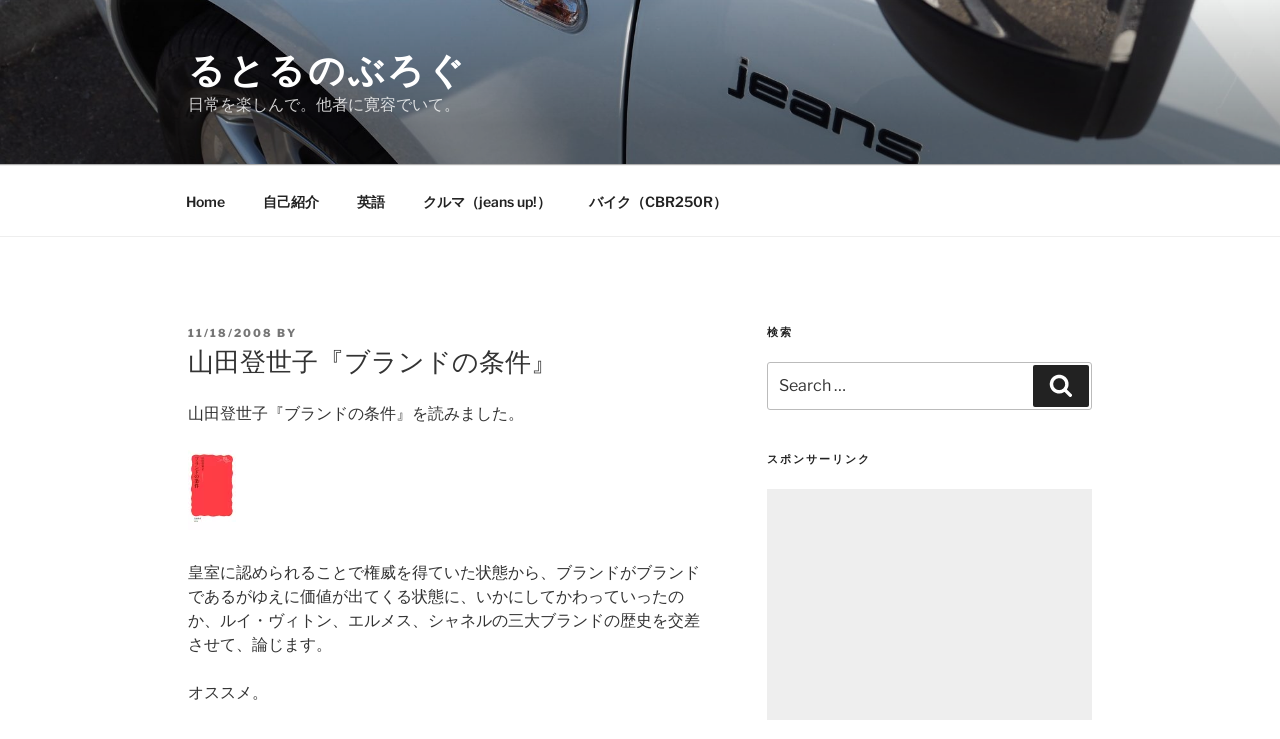

--- FILE ---
content_type: text/html; charset=UTF-8
request_url: https://rutoru.net/%E5%B1%B1%E7%94%B0%E7%99%BB%E4%B8%96%E5%AD%90%E3%80%8E%E3%83%96%E3%83%A9%E3%83%B3%E3%83%89%E3%81%AE%E6%9D%A1%E4%BB%B6%E3%80%8F.html
body_size: 108045
content:
<!DOCTYPE html>
<html lang="en-US" class="no-js no-svg">
<head>
<meta charset="UTF-8">
<meta name="viewport" content="width=device-width, initial-scale=1.0">
<link rel="profile" href="https://gmpg.org/xfn/11">

<script>(function(html){html.className = html.className.replace(/\bno-js\b/,'js')})(document.documentElement);</script>
<title>山田登世子『ブランドの条件』 &#8211; るとるのぶろぐ</title>
<meta name='robots' content='max-image-preview:large' />
	<style>img:is([sizes="auto" i], [sizes^="auto," i]) { contain-intrinsic-size: 3000px 1500px }</style>
	<link rel="alternate" type="application/rss+xml" title="るとるのぶろぐ &raquo; Feed" href="https://rutoru.net/feed" />
<link rel="alternate" type="application/rss+xml" title="るとるのぶろぐ &raquo; Comments Feed" href="https://rutoru.net/comments/feed" />
<link rel="alternate" type="application/rss+xml" title="るとるのぶろぐ &raquo; 山田登世子『ブランドの条件』 Comments Feed" href="https://rutoru.net/%e5%b1%b1%e7%94%b0%e7%99%bb%e4%b8%96%e5%ad%90%e3%80%8e%e3%83%96%e3%83%a9%e3%83%b3%e3%83%89%e3%81%ae%e6%9d%a1%e4%bb%b6%e3%80%8f.html/feed" />
<script>
window._wpemojiSettings = {"baseUrl":"https:\/\/s.w.org\/images\/core\/emoji\/15.0.3\/72x72\/","ext":".png","svgUrl":"https:\/\/s.w.org\/images\/core\/emoji\/15.0.3\/svg\/","svgExt":".svg","source":{"concatemoji":"https:\/\/rutoru.net\/wp\/wp-includes\/js\/wp-emoji-release.min.js?ver=6.7.4"}};
/*! This file is auto-generated */
!function(i,n){var o,s,e;function c(e){try{var t={supportTests:e,timestamp:(new Date).valueOf()};sessionStorage.setItem(o,JSON.stringify(t))}catch(e){}}function p(e,t,n){e.clearRect(0,0,e.canvas.width,e.canvas.height),e.fillText(t,0,0);var t=new Uint32Array(e.getImageData(0,0,e.canvas.width,e.canvas.height).data),r=(e.clearRect(0,0,e.canvas.width,e.canvas.height),e.fillText(n,0,0),new Uint32Array(e.getImageData(0,0,e.canvas.width,e.canvas.height).data));return t.every(function(e,t){return e===r[t]})}function u(e,t,n){switch(t){case"flag":return n(e,"\ud83c\udff3\ufe0f\u200d\u26a7\ufe0f","\ud83c\udff3\ufe0f\u200b\u26a7\ufe0f")?!1:!n(e,"\ud83c\uddfa\ud83c\uddf3","\ud83c\uddfa\u200b\ud83c\uddf3")&&!n(e,"\ud83c\udff4\udb40\udc67\udb40\udc62\udb40\udc65\udb40\udc6e\udb40\udc67\udb40\udc7f","\ud83c\udff4\u200b\udb40\udc67\u200b\udb40\udc62\u200b\udb40\udc65\u200b\udb40\udc6e\u200b\udb40\udc67\u200b\udb40\udc7f");case"emoji":return!n(e,"\ud83d\udc26\u200d\u2b1b","\ud83d\udc26\u200b\u2b1b")}return!1}function f(e,t,n){var r="undefined"!=typeof WorkerGlobalScope&&self instanceof WorkerGlobalScope?new OffscreenCanvas(300,150):i.createElement("canvas"),a=r.getContext("2d",{willReadFrequently:!0}),o=(a.textBaseline="top",a.font="600 32px Arial",{});return e.forEach(function(e){o[e]=t(a,e,n)}),o}function t(e){var t=i.createElement("script");t.src=e,t.defer=!0,i.head.appendChild(t)}"undefined"!=typeof Promise&&(o="wpEmojiSettingsSupports",s=["flag","emoji"],n.supports={everything:!0,everythingExceptFlag:!0},e=new Promise(function(e){i.addEventListener("DOMContentLoaded",e,{once:!0})}),new Promise(function(t){var n=function(){try{var e=JSON.parse(sessionStorage.getItem(o));if("object"==typeof e&&"number"==typeof e.timestamp&&(new Date).valueOf()<e.timestamp+604800&&"object"==typeof e.supportTests)return e.supportTests}catch(e){}return null}();if(!n){if("undefined"!=typeof Worker&&"undefined"!=typeof OffscreenCanvas&&"undefined"!=typeof URL&&URL.createObjectURL&&"undefined"!=typeof Blob)try{var e="postMessage("+f.toString()+"("+[JSON.stringify(s),u.toString(),p.toString()].join(",")+"));",r=new Blob([e],{type:"text/javascript"}),a=new Worker(URL.createObjectURL(r),{name:"wpTestEmojiSupports"});return void(a.onmessage=function(e){c(n=e.data),a.terminate(),t(n)})}catch(e){}c(n=f(s,u,p))}t(n)}).then(function(e){for(var t in e)n.supports[t]=e[t],n.supports.everything=n.supports.everything&&n.supports[t],"flag"!==t&&(n.supports.everythingExceptFlag=n.supports.everythingExceptFlag&&n.supports[t]);n.supports.everythingExceptFlag=n.supports.everythingExceptFlag&&!n.supports.flag,n.DOMReady=!1,n.readyCallback=function(){n.DOMReady=!0}}).then(function(){return e}).then(function(){var e;n.supports.everything||(n.readyCallback(),(e=n.source||{}).concatemoji?t(e.concatemoji):e.wpemoji&&e.twemoji&&(t(e.twemoji),t(e.wpemoji)))}))}((window,document),window._wpemojiSettings);
</script>
<style id='wp-emoji-styles-inline-css'>

	img.wp-smiley, img.emoji {
		display: inline !important;
		border: none !important;
		box-shadow: none !important;
		height: 1em !important;
		width: 1em !important;
		margin: 0 0.07em !important;
		vertical-align: -0.1em !important;
		background: none !important;
		padding: 0 !important;
	}
</style>
<link rel='stylesheet' id='wp-block-library-css' href='https://rutoru.net/wp/wp-includes/css/dist/block-library/style.min.css?ver=6.7.4' media='all' />
<style id='wp-block-library-theme-inline-css'>
.wp-block-audio :where(figcaption){color:#555;font-size:13px;text-align:center}.is-dark-theme .wp-block-audio :where(figcaption){color:#ffffffa6}.wp-block-audio{margin:0 0 1em}.wp-block-code{border:1px solid #ccc;border-radius:4px;font-family:Menlo,Consolas,monaco,monospace;padding:.8em 1em}.wp-block-embed :where(figcaption){color:#555;font-size:13px;text-align:center}.is-dark-theme .wp-block-embed :where(figcaption){color:#ffffffa6}.wp-block-embed{margin:0 0 1em}.blocks-gallery-caption{color:#555;font-size:13px;text-align:center}.is-dark-theme .blocks-gallery-caption{color:#ffffffa6}:root :where(.wp-block-image figcaption){color:#555;font-size:13px;text-align:center}.is-dark-theme :root :where(.wp-block-image figcaption){color:#ffffffa6}.wp-block-image{margin:0 0 1em}.wp-block-pullquote{border-bottom:4px solid;border-top:4px solid;color:currentColor;margin-bottom:1.75em}.wp-block-pullquote cite,.wp-block-pullquote footer,.wp-block-pullquote__citation{color:currentColor;font-size:.8125em;font-style:normal;text-transform:uppercase}.wp-block-quote{border-left:.25em solid;margin:0 0 1.75em;padding-left:1em}.wp-block-quote cite,.wp-block-quote footer{color:currentColor;font-size:.8125em;font-style:normal;position:relative}.wp-block-quote:where(.has-text-align-right){border-left:none;border-right:.25em solid;padding-left:0;padding-right:1em}.wp-block-quote:where(.has-text-align-center){border:none;padding-left:0}.wp-block-quote.is-large,.wp-block-quote.is-style-large,.wp-block-quote:where(.is-style-plain){border:none}.wp-block-search .wp-block-search__label{font-weight:700}.wp-block-search__button{border:1px solid #ccc;padding:.375em .625em}:where(.wp-block-group.has-background){padding:1.25em 2.375em}.wp-block-separator.has-css-opacity{opacity:.4}.wp-block-separator{border:none;border-bottom:2px solid;margin-left:auto;margin-right:auto}.wp-block-separator.has-alpha-channel-opacity{opacity:1}.wp-block-separator:not(.is-style-wide):not(.is-style-dots){width:100px}.wp-block-separator.has-background:not(.is-style-dots){border-bottom:none;height:1px}.wp-block-separator.has-background:not(.is-style-wide):not(.is-style-dots){height:2px}.wp-block-table{margin:0 0 1em}.wp-block-table td,.wp-block-table th{word-break:normal}.wp-block-table :where(figcaption){color:#555;font-size:13px;text-align:center}.is-dark-theme .wp-block-table :where(figcaption){color:#ffffffa6}.wp-block-video :where(figcaption){color:#555;font-size:13px;text-align:center}.is-dark-theme .wp-block-video :where(figcaption){color:#ffffffa6}.wp-block-video{margin:0 0 1em}:root :where(.wp-block-template-part.has-background){margin-bottom:0;margin-top:0;padding:1.25em 2.375em}
</style>
<style id='classic-theme-styles-inline-css'>
/*! This file is auto-generated */
.wp-block-button__link{color:#fff;background-color:#32373c;border-radius:9999px;box-shadow:none;text-decoration:none;padding:calc(.667em + 2px) calc(1.333em + 2px);font-size:1.125em}.wp-block-file__button{background:#32373c;color:#fff;text-decoration:none}
</style>
<style id='global-styles-inline-css'>
:root{--wp--preset--aspect-ratio--square: 1;--wp--preset--aspect-ratio--4-3: 4/3;--wp--preset--aspect-ratio--3-4: 3/4;--wp--preset--aspect-ratio--3-2: 3/2;--wp--preset--aspect-ratio--2-3: 2/3;--wp--preset--aspect-ratio--16-9: 16/9;--wp--preset--aspect-ratio--9-16: 9/16;--wp--preset--color--black: #000000;--wp--preset--color--cyan-bluish-gray: #abb8c3;--wp--preset--color--white: #ffffff;--wp--preset--color--pale-pink: #f78da7;--wp--preset--color--vivid-red: #cf2e2e;--wp--preset--color--luminous-vivid-orange: #ff6900;--wp--preset--color--luminous-vivid-amber: #fcb900;--wp--preset--color--light-green-cyan: #7bdcb5;--wp--preset--color--vivid-green-cyan: #00d084;--wp--preset--color--pale-cyan-blue: #8ed1fc;--wp--preset--color--vivid-cyan-blue: #0693e3;--wp--preset--color--vivid-purple: #9b51e0;--wp--preset--gradient--vivid-cyan-blue-to-vivid-purple: linear-gradient(135deg,rgba(6,147,227,1) 0%,rgb(155,81,224) 100%);--wp--preset--gradient--light-green-cyan-to-vivid-green-cyan: linear-gradient(135deg,rgb(122,220,180) 0%,rgb(0,208,130) 100%);--wp--preset--gradient--luminous-vivid-amber-to-luminous-vivid-orange: linear-gradient(135deg,rgba(252,185,0,1) 0%,rgba(255,105,0,1) 100%);--wp--preset--gradient--luminous-vivid-orange-to-vivid-red: linear-gradient(135deg,rgba(255,105,0,1) 0%,rgb(207,46,46) 100%);--wp--preset--gradient--very-light-gray-to-cyan-bluish-gray: linear-gradient(135deg,rgb(238,238,238) 0%,rgb(169,184,195) 100%);--wp--preset--gradient--cool-to-warm-spectrum: linear-gradient(135deg,rgb(74,234,220) 0%,rgb(151,120,209) 20%,rgb(207,42,186) 40%,rgb(238,44,130) 60%,rgb(251,105,98) 80%,rgb(254,248,76) 100%);--wp--preset--gradient--blush-light-purple: linear-gradient(135deg,rgb(255,206,236) 0%,rgb(152,150,240) 100%);--wp--preset--gradient--blush-bordeaux: linear-gradient(135deg,rgb(254,205,165) 0%,rgb(254,45,45) 50%,rgb(107,0,62) 100%);--wp--preset--gradient--luminous-dusk: linear-gradient(135deg,rgb(255,203,112) 0%,rgb(199,81,192) 50%,rgb(65,88,208) 100%);--wp--preset--gradient--pale-ocean: linear-gradient(135deg,rgb(255,245,203) 0%,rgb(182,227,212) 50%,rgb(51,167,181) 100%);--wp--preset--gradient--electric-grass: linear-gradient(135deg,rgb(202,248,128) 0%,rgb(113,206,126) 100%);--wp--preset--gradient--midnight: linear-gradient(135deg,rgb(2,3,129) 0%,rgb(40,116,252) 100%);--wp--preset--font-size--small: 13px;--wp--preset--font-size--medium: 20px;--wp--preset--font-size--large: 36px;--wp--preset--font-size--x-large: 42px;--wp--preset--spacing--20: 0.44rem;--wp--preset--spacing--30: 0.67rem;--wp--preset--spacing--40: 1rem;--wp--preset--spacing--50: 1.5rem;--wp--preset--spacing--60: 2.25rem;--wp--preset--spacing--70: 3.38rem;--wp--preset--spacing--80: 5.06rem;--wp--preset--shadow--natural: 6px 6px 9px rgba(0, 0, 0, 0.2);--wp--preset--shadow--deep: 12px 12px 50px rgba(0, 0, 0, 0.4);--wp--preset--shadow--sharp: 6px 6px 0px rgba(0, 0, 0, 0.2);--wp--preset--shadow--outlined: 6px 6px 0px -3px rgba(255, 255, 255, 1), 6px 6px rgba(0, 0, 0, 1);--wp--preset--shadow--crisp: 6px 6px 0px rgba(0, 0, 0, 1);}:where(.is-layout-flex){gap: 0.5em;}:where(.is-layout-grid){gap: 0.5em;}body .is-layout-flex{display: flex;}.is-layout-flex{flex-wrap: wrap;align-items: center;}.is-layout-flex > :is(*, div){margin: 0;}body .is-layout-grid{display: grid;}.is-layout-grid > :is(*, div){margin: 0;}:where(.wp-block-columns.is-layout-flex){gap: 2em;}:where(.wp-block-columns.is-layout-grid){gap: 2em;}:where(.wp-block-post-template.is-layout-flex){gap: 1.25em;}:where(.wp-block-post-template.is-layout-grid){gap: 1.25em;}.has-black-color{color: var(--wp--preset--color--black) !important;}.has-cyan-bluish-gray-color{color: var(--wp--preset--color--cyan-bluish-gray) !important;}.has-white-color{color: var(--wp--preset--color--white) !important;}.has-pale-pink-color{color: var(--wp--preset--color--pale-pink) !important;}.has-vivid-red-color{color: var(--wp--preset--color--vivid-red) !important;}.has-luminous-vivid-orange-color{color: var(--wp--preset--color--luminous-vivid-orange) !important;}.has-luminous-vivid-amber-color{color: var(--wp--preset--color--luminous-vivid-amber) !important;}.has-light-green-cyan-color{color: var(--wp--preset--color--light-green-cyan) !important;}.has-vivid-green-cyan-color{color: var(--wp--preset--color--vivid-green-cyan) !important;}.has-pale-cyan-blue-color{color: var(--wp--preset--color--pale-cyan-blue) !important;}.has-vivid-cyan-blue-color{color: var(--wp--preset--color--vivid-cyan-blue) !important;}.has-vivid-purple-color{color: var(--wp--preset--color--vivid-purple) !important;}.has-black-background-color{background-color: var(--wp--preset--color--black) !important;}.has-cyan-bluish-gray-background-color{background-color: var(--wp--preset--color--cyan-bluish-gray) !important;}.has-white-background-color{background-color: var(--wp--preset--color--white) !important;}.has-pale-pink-background-color{background-color: var(--wp--preset--color--pale-pink) !important;}.has-vivid-red-background-color{background-color: var(--wp--preset--color--vivid-red) !important;}.has-luminous-vivid-orange-background-color{background-color: var(--wp--preset--color--luminous-vivid-orange) !important;}.has-luminous-vivid-amber-background-color{background-color: var(--wp--preset--color--luminous-vivid-amber) !important;}.has-light-green-cyan-background-color{background-color: var(--wp--preset--color--light-green-cyan) !important;}.has-vivid-green-cyan-background-color{background-color: var(--wp--preset--color--vivid-green-cyan) !important;}.has-pale-cyan-blue-background-color{background-color: var(--wp--preset--color--pale-cyan-blue) !important;}.has-vivid-cyan-blue-background-color{background-color: var(--wp--preset--color--vivid-cyan-blue) !important;}.has-vivid-purple-background-color{background-color: var(--wp--preset--color--vivid-purple) !important;}.has-black-border-color{border-color: var(--wp--preset--color--black) !important;}.has-cyan-bluish-gray-border-color{border-color: var(--wp--preset--color--cyan-bluish-gray) !important;}.has-white-border-color{border-color: var(--wp--preset--color--white) !important;}.has-pale-pink-border-color{border-color: var(--wp--preset--color--pale-pink) !important;}.has-vivid-red-border-color{border-color: var(--wp--preset--color--vivid-red) !important;}.has-luminous-vivid-orange-border-color{border-color: var(--wp--preset--color--luminous-vivid-orange) !important;}.has-luminous-vivid-amber-border-color{border-color: var(--wp--preset--color--luminous-vivid-amber) !important;}.has-light-green-cyan-border-color{border-color: var(--wp--preset--color--light-green-cyan) !important;}.has-vivid-green-cyan-border-color{border-color: var(--wp--preset--color--vivid-green-cyan) !important;}.has-pale-cyan-blue-border-color{border-color: var(--wp--preset--color--pale-cyan-blue) !important;}.has-vivid-cyan-blue-border-color{border-color: var(--wp--preset--color--vivid-cyan-blue) !important;}.has-vivid-purple-border-color{border-color: var(--wp--preset--color--vivid-purple) !important;}.has-vivid-cyan-blue-to-vivid-purple-gradient-background{background: var(--wp--preset--gradient--vivid-cyan-blue-to-vivid-purple) !important;}.has-light-green-cyan-to-vivid-green-cyan-gradient-background{background: var(--wp--preset--gradient--light-green-cyan-to-vivid-green-cyan) !important;}.has-luminous-vivid-amber-to-luminous-vivid-orange-gradient-background{background: var(--wp--preset--gradient--luminous-vivid-amber-to-luminous-vivid-orange) !important;}.has-luminous-vivid-orange-to-vivid-red-gradient-background{background: var(--wp--preset--gradient--luminous-vivid-orange-to-vivid-red) !important;}.has-very-light-gray-to-cyan-bluish-gray-gradient-background{background: var(--wp--preset--gradient--very-light-gray-to-cyan-bluish-gray) !important;}.has-cool-to-warm-spectrum-gradient-background{background: var(--wp--preset--gradient--cool-to-warm-spectrum) !important;}.has-blush-light-purple-gradient-background{background: var(--wp--preset--gradient--blush-light-purple) !important;}.has-blush-bordeaux-gradient-background{background: var(--wp--preset--gradient--blush-bordeaux) !important;}.has-luminous-dusk-gradient-background{background: var(--wp--preset--gradient--luminous-dusk) !important;}.has-pale-ocean-gradient-background{background: var(--wp--preset--gradient--pale-ocean) !important;}.has-electric-grass-gradient-background{background: var(--wp--preset--gradient--electric-grass) !important;}.has-midnight-gradient-background{background: var(--wp--preset--gradient--midnight) !important;}.has-small-font-size{font-size: var(--wp--preset--font-size--small) !important;}.has-medium-font-size{font-size: var(--wp--preset--font-size--medium) !important;}.has-large-font-size{font-size: var(--wp--preset--font-size--large) !important;}.has-x-large-font-size{font-size: var(--wp--preset--font-size--x-large) !important;}
:where(.wp-block-post-template.is-layout-flex){gap: 1.25em;}:where(.wp-block-post-template.is-layout-grid){gap: 1.25em;}
:where(.wp-block-columns.is-layout-flex){gap: 2em;}:where(.wp-block-columns.is-layout-grid){gap: 2em;}
:root :where(.wp-block-pullquote){font-size: 1.5em;line-height: 1.6;}
</style>
<link rel='stylesheet' id='twentyseventeen-fonts-css' href='https://rutoru.net/wp/wp-content/themes/twentyseventeen/assets/fonts/font-libre-franklin.css?ver=20230328' media='all' />
<link rel='stylesheet' id='twentyseventeen-style-css' href='https://rutoru.net/wp/wp-content/themes/twentyseventeen/style.css?ver=20241112' media='all' />
<link rel='stylesheet' id='twentyseventeen-block-style-css' href='https://rutoru.net/wp/wp-content/themes/twentyseventeen/assets/css/blocks.css?ver=20240729' media='all' />
<script src="https://rutoru.net/wp/wp-includes/js/jquery/jquery.min.js?ver=3.7.1" id="jquery-core-js"></script>
<script src="https://rutoru.net/wp/wp-includes/js/jquery/jquery-migrate.min.js?ver=3.4.1" id="jquery-migrate-js"></script>
<script id="twentyseventeen-global-js-extra">
var twentyseventeenScreenReaderText = {"quote":"<svg class=\"icon icon-quote-right\" aria-hidden=\"true\" role=\"img\"> <use href=\"#icon-quote-right\" xlink:href=\"#icon-quote-right\"><\/use> <\/svg>","expand":"Expand child menu","collapse":"Collapse child menu","icon":"<svg class=\"icon icon-angle-down\" aria-hidden=\"true\" role=\"img\"> <use href=\"#icon-angle-down\" xlink:href=\"#icon-angle-down\"><\/use> <span class=\"svg-fallback icon-angle-down\"><\/span><\/svg>"};
</script>
<script src="https://rutoru.net/wp/wp-content/themes/twentyseventeen/assets/js/global.js?ver=20211130" id="twentyseventeen-global-js" defer data-wp-strategy="defer"></script>
<script src="https://rutoru.net/wp/wp-content/themes/twentyseventeen/assets/js/navigation.js?ver=20210122" id="twentyseventeen-navigation-js" defer data-wp-strategy="defer"></script>
<link rel="https://api.w.org/" href="https://rutoru.net/wp-json/" /><link rel="alternate" title="JSON" type="application/json" href="https://rutoru.net/wp-json/wp/v2/posts/7837" /><link rel="EditURI" type="application/rsd+xml" title="RSD" href="https://rutoru.net/wp/xmlrpc.php?rsd" />
<meta name="generator" content="WordPress 6.7.4" />
<link rel="canonical" href="https://rutoru.net/%e5%b1%b1%e7%94%b0%e7%99%bb%e4%b8%96%e5%ad%90%e3%80%8e%e3%83%96%e3%83%a9%e3%83%b3%e3%83%89%e3%81%ae%e6%9d%a1%e4%bb%b6%e3%80%8f.html" />
<link rel='shortlink' href='https://rutoru.net/?p=7837' />
<link rel="alternate" title="oEmbed (JSON)" type="application/json+oembed" href="https://rutoru.net/wp-json/oembed/1.0/embed?url=https%3A%2F%2Frutoru.net%2F%25e5%25b1%25b1%25e7%2594%25b0%25e7%2599%25bb%25e4%25b8%2596%25e5%25ad%2590%25e3%2580%258e%25e3%2583%2596%25e3%2583%25a9%25e3%2583%25b3%25e3%2583%2589%25e3%2581%25ae%25e6%259d%25a1%25e4%25bb%25b6%25e3%2580%258f.html" />
<link rel="alternate" title="oEmbed (XML)" type="text/xml+oembed" href="https://rutoru.net/wp-json/oembed/1.0/embed?url=https%3A%2F%2Frutoru.net%2F%25e5%25b1%25b1%25e7%2594%25b0%25e7%2599%25bb%25e4%25b8%2596%25e5%25ad%2590%25e3%2580%258e%25e3%2583%2596%25e3%2583%25a9%25e3%2583%25b3%25e3%2583%2589%25e3%2581%25ae%25e6%259d%25a1%25e4%25bb%25b6%25e3%2580%258f.html&#038;format=xml" />
<link rel="pingback" href="https://rutoru.net/wp/xmlrpc.php">
<style>.recentcomments a{display:inline !important;padding:0 !important;margin:0 !important;}</style><link rel="icon" href="https://rutoru.net/wp/wp-content/uploads/2018/09/cropped-180909_icon_IN-32x32.jpg" sizes="32x32" />
<link rel="icon" href="https://rutoru.net/wp/wp-content/uploads/2018/09/cropped-180909_icon_IN-192x192.jpg" sizes="192x192" />
<link rel="apple-touch-icon" href="https://rutoru.net/wp/wp-content/uploads/2018/09/cropped-180909_icon_IN-180x180.jpg" />
<meta name="msapplication-TileImage" content="https://rutoru.net/wp/wp-content/uploads/2018/09/cropped-180909_icon_IN-270x270.jpg" />
</head>

<body data-rsssl=1 class="post-template-default single single-post postid-7837 single-format-standard wp-embed-responsive group-blog has-header-image has-sidebar colors-light">
<div id="page" class="site">
	<a class="skip-link screen-reader-text" href="#content">
		Skip to content	</a>

	<header id="masthead" class="site-header">

		<div class="custom-header">

		<div class="custom-header-media">
			<div id="wp-custom-header" class="wp-custom-header"><img src="https://rutoru.net/wp/wp-content/uploads/2017/04/cropped-PB132505-1.jpg" width="2000" height="1199" alt="" srcset="https://rutoru.net/wp/wp-content/uploads/2017/04/cropped-PB132505-1.jpg 2000w, https://rutoru.net/wp/wp-content/uploads/2017/04/cropped-PB132505-1-300x180.jpg 300w, https://rutoru.net/wp/wp-content/uploads/2017/04/cropped-PB132505-1-768x460.jpg 768w, https://rutoru.net/wp/wp-content/uploads/2017/04/cropped-PB132505-1-1024x614.jpg 1024w" sizes="(max-width: 767px) 200vw, 100vw" decoding="async" fetchpriority="high" /></div>		</div>

	<div class="site-branding">
	<div class="wrap">

		
		<div class="site-branding-text">
							<p class="site-title"><a href="https://rutoru.net/" rel="home">るとるのぶろぐ</a></p>
			
							<p class="site-description">日常を楽しんで。他者に寛容でいて。</p>
					</div><!-- .site-branding-text -->

		
	</div><!-- .wrap -->
</div><!-- .site-branding -->

</div><!-- .custom-header -->

					<div class="navigation-top">
				<div class="wrap">
					<nav id="site-navigation" class="main-navigation" aria-label="Top Menu">
	<button class="menu-toggle" aria-controls="top-menu" aria-expanded="false">
		<svg class="icon icon-bars" aria-hidden="true" role="img"> <use href="#icon-bars" xlink:href="#icon-bars"></use> </svg><svg class="icon icon-close" aria-hidden="true" role="img"> <use href="#icon-close" xlink:href="#icon-close"></use> </svg>Menu	</button>

	<div class="menu-menu-container"><ul id="top-menu" class="menu"><li id="menu-item-9946" class="menu-item menu-item-type-custom menu-item-object-custom menu-item-home menu-item-9946"><a href="https://rutoru.net/">Home</a></li>
<li id="menu-item-9942" class="menu-item menu-item-type-post_type menu-item-object-page menu-item-9942"><a href="https://rutoru.net/profile">自己紹介</a></li>
<li id="menu-item-18027" class="menu-item menu-item-type-taxonomy menu-item-object-category menu-item-18027"><a href="https://rutoru.net/category/%e8%8b%b1%e8%aa%9e">英語</a></li>
<li id="menu-item-9944" class="menu-item menu-item-type-taxonomy menu-item-object-category menu-item-9944"><a href="https://rutoru.net/category/jeans-up">クルマ（jeans up!）</a></li>
<li id="menu-item-9945" class="menu-item menu-item-type-taxonomy menu-item-object-category menu-item-9945"><a href="https://rutoru.net/category/%e3%83%90%e3%82%a4%e3%82%af%ef%bc%88cbr250r%ef%bc%89">バイク（CBR250R）</a></li>
</ul></div>
	</nav><!-- #site-navigation -->
				</div><!-- .wrap -->
			</div><!-- .navigation-top -->
		
	</header><!-- #masthead -->

	
	<div class="site-content-contain">
		<div id="content" class="site-content">

<div class="wrap">
	<div id="primary" class="content-area">
		<main id="main" class="site-main">

			
<article id="post-7837" class="post-7837 post type-post status-publish format-standard hentry category-28">
		<header class="entry-header">
		<div class="entry-meta"><span class="posted-on"><span class="screen-reader-text">Posted on</span> <a href="https://rutoru.net/%e5%b1%b1%e7%94%b0%e7%99%bb%e4%b8%96%e5%ad%90%e3%80%8e%e3%83%96%e3%83%a9%e3%83%b3%e3%83%89%e3%81%ae%e6%9d%a1%e4%bb%b6%e3%80%8f.html" rel="bookmark"><time class="entry-date published updated" datetime="2008-11-18T20:37:28+09:00">11/18/2008</time></a></span><span class="byline"> by <span class="author vcard"><a class="url fn n" href="https://rutoru.net/author"></a></span></span></div><!-- .entry-meta --><h1 class="entry-title">山田登世子『ブランドの条件』</h1>	</header><!-- .entry-header -->

	
	<div class="entry-content">
		<p>山田登世子『ブランドの条件』を読みました。<br />
　<br />
<a href="http://hb.afl.rakuten.co.jp/hgc/01510623.92cad9b2.033a4c70.58a3d15c/?pc=http%3a%2f%2fitem.rakuten.co.jp%2fbook%2f4136880%2f&#038;m=http%3a%2f%2fm.rakuten.co.jp%2fbook%2fi%2f11910383%2f" target="_blank"><img decoding="async" src="https://hbb.afl.rakuten.co.jp/hgb/?pc=http%3a%2f%2fthumbnail.image.rakuten.co.jp%2f%400_mall%2fbook%2fcabinet%2f0043%2f00431034.jpg%3f_ex%3d80x80&#038;m=http%3a%2f%2fthumbnail.image.rakuten.co.jp%2f%400_mall%2fbook%2fcabinet%2f0043%2f00431034.jpg%3f_ex%3d64x64" border="0"></a><br />
　<br />
皇室に認められることで権威を得ていた状態から、ブランドがブランドであるがゆえに価値が出てくる状態に、いかにしてかわっていったのか、ルイ・ヴィトン、エルメス、シャネルの三大ブランドの歴史を交差させて、論じます。<br />
　<br />
オススメ。<br />
　<br />
今年88冊目。</p>
<p><span id="more-7837"></span><br />
　</p>
	</div><!-- .entry-content -->

	<footer class="entry-footer"><span class="cat-tags-links"><span class="cat-links"><svg class="icon icon-folder-open" aria-hidden="true" role="img"> <use href="#icon-folder-open" xlink:href="#icon-folder-open"></use> </svg><span class="screen-reader-text">Categories</span><a href="https://rutoru.net/category/%e3%83%95%e3%82%a1%e3%83%83%e3%82%b7%e3%83%a7%e3%83%b3%ef%bc%9f" rel="category tag">ファッション？</a></span></span></footer> <!-- .entry-footer -->
</article><!-- #post-7837 -->

<div id="comments" class="comments-area">

		<div id="respond" class="comment-respond">
		<h3 id="reply-title" class="comment-reply-title">Leave a Reply <small><a rel="nofollow" id="cancel-comment-reply-link" href="/%E5%B1%B1%E7%94%B0%E7%99%BB%E4%B8%96%E5%AD%90%E3%80%8E%E3%83%96%E3%83%A9%E3%83%B3%E3%83%89%E3%81%AE%E6%9D%A1%E4%BB%B6%E3%80%8F.html#respond" style="display:none;">Cancel reply</a></small></h3><form action="https://rutoru.net/wp/wp-comments-post.php" method="post" id="commentform" class="comment-form" novalidate><p class="comment-notes"><span id="email-notes">Your email address will not be published.</span> <span class="required-field-message">Required fields are marked <span class="required">*</span></span></p><p class="comment-form-comment"><label for="comment">Comment <span class="required">*</span></label> <textarea id="comment" name="comment" cols="45" rows="8" maxlength="65525" required></textarea></p><p class="comment-form-author"><label for="author">Name <span class="required">*</span></label> <input id="author" name="author" type="text" value="" size="30" maxlength="245" autocomplete="name" required /></p>
<p class="comment-form-email"><label for="email">Email <span class="required">*</span></label> <input id="email" name="email" type="email" value="" size="30" maxlength="100" aria-describedby="email-notes" autocomplete="email" required /></p>
<p class="comment-form-url"><label for="url">Website</label> <input id="url" name="url" type="url" value="" size="30" maxlength="200" autocomplete="url" /></p>
<p class="form-submit"><input name="submit" type="submit" id="submit" class="submit" value="Post Comment" /> <input type='hidden' name='comment_post_ID' value='7837' id='comment_post_ID' />
<input type='hidden' name='comment_parent' id='comment_parent' value='0' />
</p><p style="display: none !important;" class="akismet-fields-container" data-prefix="ak_"><label>&#916;<textarea name="ak_hp_textarea" cols="45" rows="8" maxlength="100"></textarea></label><input type="hidden" id="ak_js_1" name="ak_js" value="98"/><script>document.getElementById( "ak_js_1" ).setAttribute( "value", ( new Date() ).getTime() );</script></p></form>	</div><!-- #respond -->
	
</div><!-- #comments -->

	<nav class="navigation post-navigation" aria-label="Posts">
		<h2 class="screen-reader-text">Post navigation</h2>
		<div class="nav-links"><div class="nav-previous"><a href="https://rutoru.net/%e6%9d%b1%e4%ba%ac%e9%83%bd%e5%86%99%e7%9c%9f%e7%be%8e%e8%a1%93%e9%a4%a8%e3%81%ae%e3%80%8c%e3%82%aa%e3%83%b3%e3%83%bb%e3%83%a6%e3%82%a2%e3%83%bb%e3%83%9c%e3%83%87%e3%82%a3%e3%80%8d%e3%81%a8%e3%80%8c.html" rel="prev"><span class="screen-reader-text">Previous Post</span><span aria-hidden="true" class="nav-subtitle">Previous</span> <span class="nav-title"><span class="nav-title-icon-wrapper"><svg class="icon icon-arrow-left" aria-hidden="true" role="img"> <use href="#icon-arrow-left" xlink:href="#icon-arrow-left"></use> </svg></span>東京都写真美術館の「オン・ユア・ボディ」と「ヴィジョンズ・オブ・アメリカ」と「写真新世紀東京展2008」</span></a></div><div class="nav-next"><a href="https://rutoru.net/%e5%a4%9a%e6%9c%a8%e6%b5%a9%e4%ba%8c%e3%80%8e%e8%82%96%e5%83%8f%e5%86%99%e7%9c%9f%e3%80%8f.html" rel="next"><span class="screen-reader-text">Next Post</span><span aria-hidden="true" class="nav-subtitle">Next</span> <span class="nav-title">多木浩二『肖像写真』<span class="nav-title-icon-wrapper"><svg class="icon icon-arrow-right" aria-hidden="true" role="img"> <use href="#icon-arrow-right" xlink:href="#icon-arrow-right"></use> </svg></span></span></a></div></div>
	</nav>
		</main><!-- #main -->
	</div><!-- #primary -->
	
<aside id="secondary" class="widget-area" aria-label="Blog Sidebar">
	<section id="search-2" class="widget widget_search"><h2 class="widget-title">検索</h2>

<form role="search" method="get" class="search-form" action="https://rutoru.net/">
	<label for="search-form-1">
		<span class="screen-reader-text">
			Search for:		</span>
	</label>
	<input type="search" id="search-form-1" class="search-field" placeholder="Search &hellip;" value="" name="s" />
	<button type="submit" class="search-submit"><svg class="icon icon-search" aria-hidden="true" role="img"> <use href="#icon-search" xlink:href="#icon-search"></use> </svg><span class="screen-reader-text">
		Search	</span></button>
</form>
</section><section id="text-2" class="widget widget_text"><h2 class="widget-title">スポンサーリンク</h2>			<div class="textwidget"><script async src="//pagead2.googlesyndication.com/pagead/js/adsbygoogle.js"></script>
<!-- るとるのITぶろぐMainSlidebar -->
<ins class="adsbygoogle"
     style="display:block"
     data-ad-client="ca-pub-4974225824442535"
     data-ad-slot="7061695405"
     data-ad-format="auto"></ins>
<script>
(adsbygoogle = window.adsbygoogle || []).push({});
</script></div>
		</section><section id="categories-2" class="widget widget_categories"><h2 class="widget-title">Categories</h2><nav aria-label="Categories">
			<ul>
					<li class="cat-item cat-item-10"><a href="https://rutoru.net/category/9-11">9.11</a>
</li>
	<li class="cat-item cat-item-23"><a href="https://rutoru.net/category/action">Action</a>
</li>
	<li class="cat-item cat-item-54"><a href="https://rutoru.net/category/audio-visual">Audio Visual</a>
</li>
	<li class="cat-item cat-item-15"><a href="https://rutoru.net/category/cisco%e8%aa%8d%e5%ae%9a">Cisco認定</a>
</li>
	<li class="cat-item cat-item-91"><a href="https://rutoru.net/category/fukushima">FUKUSHIMA</a>
</li>
	<li class="cat-item cat-item-5"><a href="https://rutoru.net/category/game">Game</a>
</li>
	<li class="cat-item cat-item-19"><a href="https://rutoru.net/category/it">IT</a>
</li>
	<li class="cat-item cat-item-51"><a href="https://rutoru.net/category/itil">ITIL</a>
</li>
	<li class="cat-item cat-item-67"><a href="https://rutoru.net/category/it%e8%b3%87%e6%a0%bc">IT資格</a>
</li>
	<li class="cat-item cat-item-101"><a href="https://rutoru.net/category/jeans-up">jeans up!</a>
</li>
	<li class="cat-item cat-item-87"><a href="https://rutoru.net/category/linux">Linux</a>
</li>
	<li class="cat-item cat-item-79"><a href="https://rutoru.net/category/mac">Mac</a>
</li>
	<li class="cat-item cat-item-83"><a href="https://rutoru.net/category/mctsmcitp">MCTS/MCITP</a>
</li>
	<li class="cat-item cat-item-20"><a href="https://rutoru.net/category/pc">PC</a>
</li>
	<li class="cat-item cat-item-53"><a href="https://rutoru.net/category/pmp">PMP</a>
</li>
	<li class="cat-item cat-item-90"><a href="https://rutoru.net/category/powershellwsh">PowerShell/WSH</a>
</li>
	<li class="cat-item cat-item-89"><a href="https://rutoru.net/category/python">Python</a>
</li>
	<li class="cat-item cat-item-6"><a href="https://rutoru.net/category/technology">Technology</a>
</li>
	<li class="cat-item cat-item-84"><a href="https://rutoru.net/category/twitter">twitter</a>
</li>
	<li class="cat-item cat-item-1"><a href="https://rutoru.net/category/unclassified">Unclassified</a>
</li>
	<li class="cat-item cat-item-94"><a href="https://rutoru.net/category/vps%e3%81%a7%e9%81%8a%e3%81%bc%e3%81%86">VPSで遊ぼう</a>
</li>
	<li class="cat-item cat-item-88"><a href="https://rutoru.net/category/zabbix">Zabbix</a>
</li>
	<li class="cat-item cat-item-25"><a href="https://rutoru.net/category/%e3%82%a2%e3%83%bc%e3%83%88">アート</a>
</li>
	<li class="cat-item cat-item-55"><a href="https://rutoru.net/category/%e3%82%a2%e3%83%8b%e3%83%a1">アニメ</a>
</li>
	<li class="cat-item cat-item-9"><a href="https://rutoru.net/category/%e3%82%a4%e3%83%a9%e3%82%af%e3%83%bb%e3%83%95%e3%82%a1%e3%83%ab%e3%83%bc%e3%82%b8%e3%83%a3">イラク・ファルージャ</a>
</li>
	<li class="cat-item cat-item-77"><a href="https://rutoru.net/category/%e3%82%a8%e3%83%83%e3%82%bb%e3%82%a4">エッセイ</a>
</li>
	<li class="cat-item cat-item-26"><a href="https://rutoru.net/category/%e3%81%8a%e9%85%92">お酒</a>
</li>
	<li class="cat-item cat-item-76"><a href="https://rutoru.net/category/%e3%82%ab%e3%83%a9%e3%83%80">カラダ</a>
</li>
	<li class="cat-item cat-item-97"><a href="https://rutoru.net/category/%e3%82%af%e3%83%ab%e3%83%9e">クルマ</a>
</li>
	<li class="cat-item cat-item-11"><a href="https://rutoru.net/category/%e3%82%b0%e3%83%ab%e3%83%a1%ef%bc%9f">グルメ？</a>
</li>
	<li class="cat-item cat-item-12"><a href="https://rutoru.net/category/%e3%82%b3%e3%83%b3%e3%83%94%e3%83%a5%e3%83%bc%e3%82%bf%e3%83%bb%e3%83%8d%e3%83%83%e3%83%88%e3%83%af%e3%83%bc%e3%82%af">コンピュータ・ネットワーク</a>
</li>
	<li class="cat-item cat-item-82"><a href="https://rutoru.net/category/%e3%82%b8%e3%83%a7%e3%82%ae%e3%83%b3%e3%82%b0">ジョギング</a>
</li>
	<li class="cat-item cat-item-13"><a href="https://rutoru.net/category/%e3%82%b9%e3%83%bc%e3%83%80%e3%83%b3%e3%83%bb%e3%83%80%e3%83%ab%e3%83%95%e3%83%bc%e3%83%ab">スーダン・ダルフール</a>
</li>
	<li class="cat-item cat-item-75"><a href="https://rutoru.net/category/%e3%82%b9%e3%83%91%e3%83%bb%e6%b8%a9%e6%b3%89">スパ・温泉</a>
</li>
	<li class="cat-item cat-item-38"><a href="https://rutoru.net/category/%e3%82%b9%e3%83%9d%e3%83%bc%e3%83%84">スポーツ</a>
</li>
	<li class="cat-item cat-item-59"><a href="https://rutoru.net/category/%e3%82%bb%e3%82%af%e3%82%b7%e3%83%a5%e3%82%a2%e3%83%aa%e3%83%86%e3%82%a3">セクシュアリティ</a>
</li>
	<li class="cat-item cat-item-41"><a href="https://rutoru.net/category/%e3%81%9d%e3%81%ae%e4%bb%96">その他</a>
</li>
	<li class="cat-item cat-item-69"><a href="https://rutoru.net/category/%e3%83%80%e3%82%a4%e3%82%a8%e3%83%83%e3%83%88">ダイエット</a>
</li>
	<li class="cat-item cat-item-46"><a href="https://rutoru.net/category/%e3%83%89%e3%82%ad%e3%83%a5%e3%83%a1%e3%83%b3%e3%82%bf%e3%83%aa%e3%83%bc">ドキュメンタリー</a>
</li>
	<li class="cat-item cat-item-57"><a href="https://rutoru.net/category/%e3%83%89%e3%83%a9%e3%83%9e">ドラマ</a>
</li>
	<li class="cat-item cat-item-22"><a href="https://rutoru.net/category/%e3%83%8d%e3%83%83%e3%83%88%e3%83%af%e3%83%bc%e3%82%af%e3%83%a9%e3%83%9c%e5%ae%9f%e9%a8%93">ネットワークラボ実験</a>
</li>
	<li class="cat-item cat-item-95"><a href="https://rutoru.net/category/%e3%83%90%e3%82%a4%e3%82%af">バイク</a>
</li>
	<li class="cat-item cat-item-96"><a href="https://rutoru.net/category/%e3%83%90%e3%82%a4%e3%82%af%ef%bc%88cbr250r%ef%bc%89">バイク（CBR250R）</a>
</li>
	<li class="cat-item cat-item-28"><a href="https://rutoru.net/category/%e3%83%95%e3%82%a1%e3%83%83%e3%82%b7%e3%83%a7%e3%83%b3%ef%bc%9f">ファッション？</a>
</li>
	<li class="cat-item cat-item-73"><a href="https://rutoru.net/category/%e3%83%97%e3%83%ad%e3%83%9e%e3%83%8d">プロマネ</a>
</li>
	<li class="cat-item cat-item-108"><a href="https://rutoru.net/category/%e3%83%9f%e3%83%8b%e5%9b%9b%e9%a7%86">ミニ四駆</a>
</li>
	<li class="cat-item cat-item-80"><a href="https://rutoru.net/category/%e3%83%a1%e3%83%87%e3%82%a3%e3%82%a2">メディア</a>
</li>
	<li class="cat-item cat-item-16"><a href="https://rutoru.net/category/%e3%83%a2%e3%83%90%e3%82%a4%e3%83%ab">モバイル</a>
</li>
	<li class="cat-item cat-item-56"><a href="https://rutoru.net/category/%e3%83%a2%e3%83%96%e3%83%ad%e3%82%b0">モブログ</a>
</li>
	<li class="cat-item cat-item-49"><a href="https://rutoru.net/category/%e3%83%a9%e3%82%a4%e3%83%95%e3%83%8f%e3%83%83%e3%82%af">ライフハック</a>
</li>
	<li class="cat-item cat-item-92"><a href="https://rutoru.net/category/%e4%b8%96%e3%81%ae%e4%b8%ad%e3%81%ae%e3%81%82%e3%82%8a%e6%96%b9%e3%82%92%e6%a7%8b%e6%83%b3%e3%81%99%e3%82%8b">世の中のあり方を構想する</a>
</li>
	<li class="cat-item cat-item-70"><a href="https://rutoru.net/category/%e4%bd%8e%e7%99%bb%e5%b1%b1">低登山</a>
</li>
	<li class="cat-item cat-item-48"><a href="https://rutoru.net/category/%e5%86%99%e7%9c%9f">写真</a>
</li>
	<li class="cat-item cat-item-17"><a href="https://rutoru.net/category/%e5%9b%bd%e9%9a%9b%e6%94%bf%e6%b2%bb">国際政治</a>
</li>
	<li class="cat-item cat-item-27"><a href="https://rutoru.net/category/%e5%ae%97%e6%95%99">宗教</a>
</li>
	<li class="cat-item cat-item-105"><a href="https://rutoru.net/category/%e5%ae%b6%e5%85%b7">家具</a>
</li>
	<li class="cat-item cat-item-62"><a href="https://rutoru.net/category/%e5%ae%b6%e9%9b%bb">家電</a>
</li>
	<li class="cat-item cat-item-66"><a href="https://rutoru.net/category/%e5%b0%86%e6%a3%8b">将棋</a>
</li>
	<li class="cat-item cat-item-14"><a href="https://rutoru.net/category/%e5%b0%8f%e8%aa%ac%e8%a9%95">小説評</a>
</li>
	<li class="cat-item cat-item-64"><a href="https://rutoru.net/category/%e5%bf%83%e7%90%86%e5%ad%a6">心理学</a>
</li>
	<li class="cat-item cat-item-21"><a href="https://rutoru.net/category/%e6%80%9d%e6%83%b3%ef%bc%8f%e6%80%9d%e6%83%b3%e5%8f%b2">思想／思想史</a>
</li>
	<li class="cat-item cat-item-98"><a href="https://rutoru.net/category/%e6%86%b2%e6%b3%95%e3%83%bb%e6%b3%95%e5%be%8b">憲法・法律</a>
</li>
	<li class="cat-item cat-item-68"><a href="https://rutoru.net/category/%e6%88%a6%e4%ba%89%e3%81%a8%e5%b9%b3%e5%92%8c">戦争と平和</a>
</li>
	<li class="cat-item cat-item-71"><a href="https://rutoru.net/category/%e6%95%99%e8%82%b2">教育</a>
</li>
	<li class="cat-item cat-item-52"><a href="https://rutoru.net/category/%e6%95%a3%e6%ad%a9">散歩</a>
</li>
	<li class="cat-item cat-item-31"><a href="https://rutoru.net/category/%e6%96%87%e5%85%b7">文具</a>
</li>
	<li class="cat-item cat-item-42"><a href="https://rutoru.net/category/%e6%96%99%e7%90%86">料理</a>
</li>
	<li class="cat-item cat-item-34"><a href="https://rutoru.net/category/%e6%97%85%e8%a1%8c">旅行</a>
</li>
	<li class="cat-item cat-item-8"><a href="https://rutoru.net/category/%e6%97%a5%e5%b8%b8">日常</a>
</li>
	<li class="cat-item cat-item-33"><a href="https://rutoru.net/category/%e6%97%a5%e6%9c%ac%e6%94%bf%e6%b2%bb2005">日本政治2005</a>
</li>
	<li class="cat-item cat-item-39"><a href="https://rutoru.net/category/%e6%97%a5%e6%9c%ac%e6%94%bf%e6%b2%bb2006">日本政治2006</a>
</li>
	<li class="cat-item cat-item-47"><a href="https://rutoru.net/category/%e6%97%a5%e6%9c%ac%e6%94%bf%e6%b2%bb2007">日本政治2007</a>
</li>
	<li class="cat-item cat-item-58"><a href="https://rutoru.net/category/%e6%97%a5%e6%9c%ac%e6%94%bf%e6%b2%bb2008">日本政治2008</a>
</li>
	<li class="cat-item cat-item-61"><a href="https://rutoru.net/category/%e6%97%a5%e6%9c%ac%e6%94%bf%e6%b2%bb2009">日本政治2009</a>
</li>
	<li class="cat-item cat-item-72"><a href="https://rutoru.net/category/%e6%97%a5%e6%9c%ac%e6%94%bf%e6%b2%bb2010">日本政治2010</a>
</li>
	<li class="cat-item cat-item-85"><a href="https://rutoru.net/category/%e6%97%a5%e6%9c%ac%e6%94%bf%e6%b2%bb2011">日本政治2011</a>
</li>
	<li class="cat-item cat-item-86"><a href="https://rutoru.net/category/%e6%97%a5%e6%9c%ac%e6%94%bf%e6%b2%bb2012">日本政治2012</a>
</li>
	<li class="cat-item cat-item-93"><a href="https://rutoru.net/category/%e6%97%a5%e6%9c%ac%e6%94%bf%e6%b2%bb2013">日本政治2013</a>
</li>
	<li class="cat-item cat-item-30"><a href="https://rutoru.net/category/%e6%98%a0%e7%94%bb">映画</a>
</li>
	<li class="cat-item cat-item-60"><a href="https://rutoru.net/category/%e6%9d%b1%e4%ba%ac%e3%82%92%e6%ad%a9%e3%81%8f%e3%83%bb%e6%9d%b1%e4%ba%ac%e3%82%92%e6%92%ae%e3%82%8b">東京を歩く・東京を撮る</a>
</li>
	<li class="cat-item cat-item-78"><a href="https://rutoru.net/category/%e6%9d%b1%e6%97%a5%e6%9c%ac%e5%a4%a7%e9%9c%87%e7%81%bd">東日本大震災</a>
</li>
	<li class="cat-item cat-item-24"><a href="https://rutoru.net/category/%e6%ad%b4%e5%8f%b2">歴史</a>
</li>
	<li class="cat-item cat-item-44"><a href="https://rutoru.net/category/%e6%b2%96%e7%b8%84">沖縄</a>
</li>
	<li class="cat-item cat-item-109"><a href="https://rutoru.net/category/%e6%b3%95%e5%be%8b">法律</a>
</li>
	<li class="cat-item cat-item-81"><a href="https://rutoru.net/category/%e6%b4%8b%e6%9b%b8">洋書</a>
</li>
	<li class="cat-item cat-item-65"><a href="https://rutoru.net/category/%e6%b5%b7%e5%a4%96%e3%81%b8">海外へ</a>
</li>
	<li class="cat-item cat-item-32"><a href="https://rutoru.net/category/%e6%bc%ab%e7%94%bb">漫画</a>
</li>
	<li class="cat-item cat-item-43"><a href="https://rutoru.net/category/%e7%8f%be%e5%9c%a8">現在</a>
</li>
	<li class="cat-item cat-item-99"><a href="https://rutoru.net/category/%e7%94%9f%e6%b4%bb">生活</a>
</li>
	<li class="cat-item cat-item-107"><a href="https://rutoru.net/category/%e7%99%ba%e9%81%94%e9%9a%9c%e5%ae%b3">発達障害</a>
</li>
	<li class="cat-item cat-item-45"><a href="https://rutoru.net/category/%e7%a7%81%e3%81%ae%e6%9c%ac%e6%a3%9a">私の本棚</a>
</li>
	<li class="cat-item cat-item-18"><a href="https://rutoru.net/category/%e7%b5%8c%e5%96%b6%e3%83%bb%e3%83%93%e3%82%b8%e3%83%8d%e3%82%b9">経営・ビジネス</a>
</li>
	<li class="cat-item cat-item-35"><a href="https://rutoru.net/category/%e7%b5%8c%e6%b8%88">経済</a>
</li>
	<li class="cat-item cat-item-40"><a href="https://rutoru.net/category/%e7%b5%b1%e8%a8%88">統計</a>
</li>
	<li class="cat-item cat-item-63"><a href="https://rutoru.net/category/%e8%80%83%e3%81%88%e3%82%8b%e3%83%bb%e6%9b%b8%e3%81%8f">考える・書く</a>
</li>
	<li class="cat-item cat-item-50"><a href="https://rutoru.net/category/%e8%87%aa%e8%bb%a2%e8%bb%8a%ef%bc%88bd-1%ef%bc%89">自転車（BD-1）</a>
</li>
	<li class="cat-item cat-item-74"><a href="https://rutoru.net/category/%e8%87%aa%e8%bb%a2%e8%bb%8a%ef%bc%88pana-orc13%ef%bc%89">自転車（Pana ORC13）</a>
</li>
	<li class="cat-item cat-item-29"><a href="https://rutoru.net/category/%e8%8b%b1%e8%aa%9e">英語</a>
</li>
	<li class="cat-item cat-item-100"><a href="https://rutoru.net/category/%e8%a9%a9">詩</a>
</li>
	<li class="cat-item cat-item-37"><a href="https://rutoru.net/category/%e8%b3%87%e7%94%a3%e9%81%8b%e7%94%a8">資産運用</a>
</li>
	<li class="cat-item cat-item-36"><a href="https://rutoru.net/category/%e9%9f%b3%e6%a5%bd">音楽</a>
</li>
			</ul>

			</nav></section>
		<section id="recent-posts-2" class="widget widget_recent_entries">
		<h2 class="widget-title">Recent Posts</h2><nav aria-label="Recent Posts">
		<ul>
											<li>
					<a href="https://rutoru.net/miyajimamina-naruse2.html">宮島未奈『成瀬は信じた道をいく』</a>
									</li>
											<li>
					<a href="https://rutoru.net/akitanirinko-nurse.html">秋谷りんこ『ナースの卯月に視えるもの』</a>
									</li>
											<li>
					<a href="https://rutoru.net/%e9%81%93%e5%b0%be%e7%a7%80%e4%bb%8b%e3%80%8e%e3%81%84%e3%81%91%e3%81%aa%e3%81%84%e3%80%8f.html">道尾秀介『いけない』</a>
									</li>
											<li>
					<a href="https://rutoru.net/katherinehawley_trustanduntrust.html">キャサリン・ホーリー『信頼と不信の哲学入門』</a>
									</li>
											<li>
					<a href="https://rutoru.net/kawamura_fujii_publicfinance.html">河村小百合＋藤井亮二『持続不可能な財政 再建のための選択肢』</a>
									</li>
					</ul>

		</nav></section><section id="recent-comments-2" class="widget widget_recent_comments"><h2 class="widget-title">Recent Comments</h2><nav aria-label="Recent Comments"><ul id="recentcomments"><li class="recentcomments"><span class="comment-author-link"><a href="http://porn.torrent.allproblog.com" class="url" rel="ugc external nofollow">jerryqd1</a></span> on <a href="https://rutoru.net/profile#comment-17320">自己紹介</a></li><li class="recentcomments"><span class="comment-author-link"><a href="http://penissleeves.womendating.bestsexyblog.com" class="url" rel="ugc external nofollow">jacobbi16</a></span> on <a href="https://rutoru.net/eiken-cbt-pre1-pass-1.html#comment-17317">英検CBTで英検準1級に合格！（その１：主に英検CBTの感想ーメリットとデメリット）</a></li><li class="recentcomments"><span class="comment-author-link"><a href="https://rutoru.net/eiken-cbt-pre1-pass-2.html" class="url" rel="ugc">英検CBTで英検準1級に合格！（その２：受験対策） &#8211; るとるのぶろぐ</a></span> on <a href="https://rutoru.net/eiken-cbt-pre1-pass-1.html#comment-10987">英検CBTで英検準1級に合格！（その１：主に英検CBTの感想ーメリットとデメリット）</a></li><li class="recentcomments"><span class="comment-author-link"><a href="https://rutoru.net/james-m-vardaman-everydaygrammar.html" class="url" rel="ugc">James M. Vardaman『毎日の英文法 頭の中に「英語のパターン」をつくる』 &#8211; るとるのぶろぐ</a></span> on <a href="https://rutoru.net/eiken-cbt-pre1-pass-2.html#comment-10986">英検CBTで英検準1級に合格！（その２：受験対策）</a></li><li class="recentcomments"><span class="comment-author-link">T</span> on <a href="https://rutoru.net/%e3%83%95%e3%82%a9%e3%83%ab%e3%82%af%e3%82%b9%e3%83%af%e3%83%bc%e3%82%b2%e3%83%b3volkswagen-jeans-up%e3%81%ae%e3%83%91%e3%83%af%e3%83%bc%e3%82%a6%e3%82%a3%e3%83%b3%e3%83%89%e3%82%a6%e3%81%8c.html#comment-2094">フォルクスワーゲン(Volkswagen) jeans up!のパワーウィンドウが上がらず入院・・・</a></li></ul></nav></section><section id="archives-2" class="widget widget_archive"><h2 class="widget-title">Archives</h2><nav aria-label="Archives">
			<ul>
					<li><a href='https://rutoru.net/2025/04'>April 2025</a></li>
	<li><a href='https://rutoru.net/2025/03'>March 2025</a></li>
	<li><a href='https://rutoru.net/2025/02'>February 2025</a></li>
	<li><a href='https://rutoru.net/2025/01'>January 2025</a></li>
	<li><a href='https://rutoru.net/2024/11'>November 2024</a></li>
	<li><a href='https://rutoru.net/2024/10'>October 2024</a></li>
	<li><a href='https://rutoru.net/2024/09'>September 2024</a></li>
	<li><a href='https://rutoru.net/2024/08'>August 2024</a></li>
	<li><a href='https://rutoru.net/2024/07'>July 2024</a></li>
	<li><a href='https://rutoru.net/2024/06'>June 2024</a></li>
	<li><a href='https://rutoru.net/2024/05'>May 2024</a></li>
	<li><a href='https://rutoru.net/2024/02'>February 2024</a></li>
	<li><a href='https://rutoru.net/2023/12'>December 2023</a></li>
	<li><a href='https://rutoru.net/2023/11'>November 2023</a></li>
	<li><a href='https://rutoru.net/2023/08'>August 2023</a></li>
	<li><a href='https://rutoru.net/2023/07'>July 2023</a></li>
	<li><a href='https://rutoru.net/2023/06'>June 2023</a></li>
	<li><a href='https://rutoru.net/2023/05'>May 2023</a></li>
	<li><a href='https://rutoru.net/2023/04'>April 2023</a></li>
	<li><a href='https://rutoru.net/2023/03'>March 2023</a></li>
	<li><a href='https://rutoru.net/2023/02'>February 2023</a></li>
	<li><a href='https://rutoru.net/2023/01'>January 2023</a></li>
	<li><a href='https://rutoru.net/2022/12'>December 2022</a></li>
	<li><a href='https://rutoru.net/2022/11'>November 2022</a></li>
	<li><a href='https://rutoru.net/2022/09'>September 2022</a></li>
	<li><a href='https://rutoru.net/2022/07'>July 2022</a></li>
	<li><a href='https://rutoru.net/2022/06'>June 2022</a></li>
	<li><a href='https://rutoru.net/2022/05'>May 2022</a></li>
	<li><a href='https://rutoru.net/2022/04'>April 2022</a></li>
	<li><a href='https://rutoru.net/2022/03'>March 2022</a></li>
	<li><a href='https://rutoru.net/2022/02'>February 2022</a></li>
	<li><a href='https://rutoru.net/2022/01'>January 2022</a></li>
	<li><a href='https://rutoru.net/2021/12'>December 2021</a></li>
	<li><a href='https://rutoru.net/2021/11'>November 2021</a></li>
	<li><a href='https://rutoru.net/2021/10'>October 2021</a></li>
	<li><a href='https://rutoru.net/2021/09'>September 2021</a></li>
	<li><a href='https://rutoru.net/2021/08'>August 2021</a></li>
	<li><a href='https://rutoru.net/2021/07'>July 2021</a></li>
	<li><a href='https://rutoru.net/2021/06'>June 2021</a></li>
	<li><a href='https://rutoru.net/2021/05'>May 2021</a></li>
	<li><a href='https://rutoru.net/2021/04'>April 2021</a></li>
	<li><a href='https://rutoru.net/2021/03'>March 2021</a></li>
	<li><a href='https://rutoru.net/2021/02'>February 2021</a></li>
	<li><a href='https://rutoru.net/2021/01'>January 2021</a></li>
	<li><a href='https://rutoru.net/2020/12'>December 2020</a></li>
	<li><a href='https://rutoru.net/2020/11'>November 2020</a></li>
	<li><a href='https://rutoru.net/2020/10'>October 2020</a></li>
	<li><a href='https://rutoru.net/2020/09'>September 2020</a></li>
	<li><a href='https://rutoru.net/2020/08'>August 2020</a></li>
	<li><a href='https://rutoru.net/2020/07'>July 2020</a></li>
	<li><a href='https://rutoru.net/2020/06'>June 2020</a></li>
	<li><a href='https://rutoru.net/2020/05'>May 2020</a></li>
	<li><a href='https://rutoru.net/2020/04'>April 2020</a></li>
	<li><a href='https://rutoru.net/2020/03'>March 2020</a></li>
	<li><a href='https://rutoru.net/2020/02'>February 2020</a></li>
	<li><a href='https://rutoru.net/2020/01'>January 2020</a></li>
	<li><a href='https://rutoru.net/2019/12'>December 2019</a></li>
	<li><a href='https://rutoru.net/2019/11'>November 2019</a></li>
	<li><a href='https://rutoru.net/2019/10'>October 2019</a></li>
	<li><a href='https://rutoru.net/2019/09'>September 2019</a></li>
	<li><a href='https://rutoru.net/2019/08'>August 2019</a></li>
	<li><a href='https://rutoru.net/2019/07'>July 2019</a></li>
	<li><a href='https://rutoru.net/2019/06'>June 2019</a></li>
	<li><a href='https://rutoru.net/2019/05'>May 2019</a></li>
	<li><a href='https://rutoru.net/2019/04'>April 2019</a></li>
	<li><a href='https://rutoru.net/2019/03'>March 2019</a></li>
	<li><a href='https://rutoru.net/2019/02'>February 2019</a></li>
	<li><a href='https://rutoru.net/2019/01'>January 2019</a></li>
	<li><a href='https://rutoru.net/2018/12'>December 2018</a></li>
	<li><a href='https://rutoru.net/2018/11'>November 2018</a></li>
	<li><a href='https://rutoru.net/2018/10'>October 2018</a></li>
	<li><a href='https://rutoru.net/2018/09'>September 2018</a></li>
	<li><a href='https://rutoru.net/2018/08'>August 2018</a></li>
	<li><a href='https://rutoru.net/2018/07'>July 2018</a></li>
	<li><a href='https://rutoru.net/2018/06'>June 2018</a></li>
	<li><a href='https://rutoru.net/2018/05'>May 2018</a></li>
	<li><a href='https://rutoru.net/2018/04'>April 2018</a></li>
	<li><a href='https://rutoru.net/2018/03'>March 2018</a></li>
	<li><a href='https://rutoru.net/2018/02'>February 2018</a></li>
	<li><a href='https://rutoru.net/2018/01'>January 2018</a></li>
	<li><a href='https://rutoru.net/2017/12'>December 2017</a></li>
	<li><a href='https://rutoru.net/2017/11'>November 2017</a></li>
	<li><a href='https://rutoru.net/2017/10'>October 2017</a></li>
	<li><a href='https://rutoru.net/2017/09'>September 2017</a></li>
	<li><a href='https://rutoru.net/2017/08'>August 2017</a></li>
	<li><a href='https://rutoru.net/2017/07'>July 2017</a></li>
	<li><a href='https://rutoru.net/2017/06'>June 2017</a></li>
	<li><a href='https://rutoru.net/2017/05'>May 2017</a></li>
	<li><a href='https://rutoru.net/2017/04'>April 2017</a></li>
	<li><a href='https://rutoru.net/2017/03'>March 2017</a></li>
	<li><a href='https://rutoru.net/2017/02'>February 2017</a></li>
	<li><a href='https://rutoru.net/2017/01'>January 2017</a></li>
	<li><a href='https://rutoru.net/2016/12'>December 2016</a></li>
	<li><a href='https://rutoru.net/2016/11'>November 2016</a></li>
	<li><a href='https://rutoru.net/2016/10'>October 2016</a></li>
	<li><a href='https://rutoru.net/2016/09'>September 2016</a></li>
	<li><a href='https://rutoru.net/2016/08'>August 2016</a></li>
	<li><a href='https://rutoru.net/2016/07'>July 2016</a></li>
	<li><a href='https://rutoru.net/2016/06'>June 2016</a></li>
	<li><a href='https://rutoru.net/2016/05'>May 2016</a></li>
	<li><a href='https://rutoru.net/2016/04'>April 2016</a></li>
	<li><a href='https://rutoru.net/2016/03'>March 2016</a></li>
	<li><a href='https://rutoru.net/2016/02'>February 2016</a></li>
	<li><a href='https://rutoru.net/2016/01'>January 2016</a></li>
	<li><a href='https://rutoru.net/2015/12'>December 2015</a></li>
	<li><a href='https://rutoru.net/2015/11'>November 2015</a></li>
	<li><a href='https://rutoru.net/2015/10'>October 2015</a></li>
	<li><a href='https://rutoru.net/2015/09'>September 2015</a></li>
	<li><a href='https://rutoru.net/2015/08'>August 2015</a></li>
	<li><a href='https://rutoru.net/2015/07'>July 2015</a></li>
	<li><a href='https://rutoru.net/2015/06'>June 2015</a></li>
	<li><a href='https://rutoru.net/2015/05'>May 2015</a></li>
	<li><a href='https://rutoru.net/2015/04'>April 2015</a></li>
	<li><a href='https://rutoru.net/2015/03'>March 2015</a></li>
	<li><a href='https://rutoru.net/2015/02'>February 2015</a></li>
	<li><a href='https://rutoru.net/2015/01'>January 2015</a></li>
	<li><a href='https://rutoru.net/2014/12'>December 2014</a></li>
	<li><a href='https://rutoru.net/2014/11'>November 2014</a></li>
	<li><a href='https://rutoru.net/2014/10'>October 2014</a></li>
	<li><a href='https://rutoru.net/2014/09'>September 2014</a></li>
	<li><a href='https://rutoru.net/2014/08'>August 2014</a></li>
	<li><a href='https://rutoru.net/2014/07'>July 2014</a></li>
	<li><a href='https://rutoru.net/2014/06'>June 2014</a></li>
	<li><a href='https://rutoru.net/2014/05'>May 2014</a></li>
	<li><a href='https://rutoru.net/2014/04'>April 2014</a></li>
	<li><a href='https://rutoru.net/2014/03'>March 2014</a></li>
	<li><a href='https://rutoru.net/2014/02'>February 2014</a></li>
	<li><a href='https://rutoru.net/2014/01'>January 2014</a></li>
	<li><a href='https://rutoru.net/2013/12'>December 2013</a></li>
	<li><a href='https://rutoru.net/2013/11'>November 2013</a></li>
	<li><a href='https://rutoru.net/2013/10'>October 2013</a></li>
	<li><a href='https://rutoru.net/2013/09'>September 2013</a></li>
	<li><a href='https://rutoru.net/2013/08'>August 2013</a></li>
	<li><a href='https://rutoru.net/2013/07'>July 2013</a></li>
	<li><a href='https://rutoru.net/2013/06'>June 2013</a></li>
	<li><a href='https://rutoru.net/2013/05'>May 2013</a></li>
	<li><a href='https://rutoru.net/2013/04'>April 2013</a></li>
	<li><a href='https://rutoru.net/2013/03'>March 2013</a></li>
	<li><a href='https://rutoru.net/2013/02'>February 2013</a></li>
	<li><a href='https://rutoru.net/2013/01'>January 2013</a></li>
	<li><a href='https://rutoru.net/2012/12'>December 2012</a></li>
	<li><a href='https://rutoru.net/2012/11'>November 2012</a></li>
	<li><a href='https://rutoru.net/2012/10'>October 2012</a></li>
	<li><a href='https://rutoru.net/2012/09'>September 2012</a></li>
	<li><a href='https://rutoru.net/2012/08'>August 2012</a></li>
	<li><a href='https://rutoru.net/2012/07'>July 2012</a></li>
	<li><a href='https://rutoru.net/2012/06'>June 2012</a></li>
	<li><a href='https://rutoru.net/2012/05'>May 2012</a></li>
	<li><a href='https://rutoru.net/2012/04'>April 2012</a></li>
	<li><a href='https://rutoru.net/2012/03'>March 2012</a></li>
	<li><a href='https://rutoru.net/2012/02'>February 2012</a></li>
	<li><a href='https://rutoru.net/2012/01'>January 2012</a></li>
	<li><a href='https://rutoru.net/2011/12'>December 2011</a></li>
	<li><a href='https://rutoru.net/2011/11'>November 2011</a></li>
	<li><a href='https://rutoru.net/2011/10'>October 2011</a></li>
	<li><a href='https://rutoru.net/2011/09'>September 2011</a></li>
	<li><a href='https://rutoru.net/2011/08'>August 2011</a></li>
	<li><a href='https://rutoru.net/2011/07'>July 2011</a></li>
	<li><a href='https://rutoru.net/2011/06'>June 2011</a></li>
	<li><a href='https://rutoru.net/2011/05'>May 2011</a></li>
	<li><a href='https://rutoru.net/2011/04'>April 2011</a></li>
	<li><a href='https://rutoru.net/2011/03'>March 2011</a></li>
	<li><a href='https://rutoru.net/2011/02'>February 2011</a></li>
	<li><a href='https://rutoru.net/2011/01'>January 2011</a></li>
	<li><a href='https://rutoru.net/2010/12'>December 2010</a></li>
	<li><a href='https://rutoru.net/2010/11'>November 2010</a></li>
	<li><a href='https://rutoru.net/2010/10'>October 2010</a></li>
	<li><a href='https://rutoru.net/2010/09'>September 2010</a></li>
	<li><a href='https://rutoru.net/2010/08'>August 2010</a></li>
	<li><a href='https://rutoru.net/2010/07'>July 2010</a></li>
	<li><a href='https://rutoru.net/2010/06'>June 2010</a></li>
	<li><a href='https://rutoru.net/2010/05'>May 2010</a></li>
	<li><a href='https://rutoru.net/2010/04'>April 2010</a></li>
	<li><a href='https://rutoru.net/2010/03'>March 2010</a></li>
	<li><a href='https://rutoru.net/2010/02'>February 2010</a></li>
	<li><a href='https://rutoru.net/2010/01'>January 2010</a></li>
	<li><a href='https://rutoru.net/2009/12'>December 2009</a></li>
	<li><a href='https://rutoru.net/2009/11'>November 2009</a></li>
	<li><a href='https://rutoru.net/2009/10'>October 2009</a></li>
	<li><a href='https://rutoru.net/2009/09'>September 2009</a></li>
	<li><a href='https://rutoru.net/2009/08'>August 2009</a></li>
	<li><a href='https://rutoru.net/2009/07'>July 2009</a></li>
	<li><a href='https://rutoru.net/2009/06'>June 2009</a></li>
	<li><a href='https://rutoru.net/2009/05'>May 2009</a></li>
	<li><a href='https://rutoru.net/2009/04'>April 2009</a></li>
	<li><a href='https://rutoru.net/2009/03'>March 2009</a></li>
	<li><a href='https://rutoru.net/2009/02'>February 2009</a></li>
	<li><a href='https://rutoru.net/2009/01'>January 2009</a></li>
	<li><a href='https://rutoru.net/2008/12'>December 2008</a></li>
	<li><a href='https://rutoru.net/2008/11'>November 2008</a></li>
	<li><a href='https://rutoru.net/2008/10'>October 2008</a></li>
	<li><a href='https://rutoru.net/2008/09'>September 2008</a></li>
	<li><a href='https://rutoru.net/2008/08'>August 2008</a></li>
	<li><a href='https://rutoru.net/2008/07'>July 2008</a></li>
	<li><a href='https://rutoru.net/2008/06'>June 2008</a></li>
	<li><a href='https://rutoru.net/2008/05'>May 2008</a></li>
	<li><a href='https://rutoru.net/2008/04'>April 2008</a></li>
	<li><a href='https://rutoru.net/2008/03'>March 2008</a></li>
	<li><a href='https://rutoru.net/2008/02'>February 2008</a></li>
	<li><a href='https://rutoru.net/2008/01'>January 2008</a></li>
	<li><a href='https://rutoru.net/2007/12'>December 2007</a></li>
	<li><a href='https://rutoru.net/2007/11'>November 2007</a></li>
	<li><a href='https://rutoru.net/2007/10'>October 2007</a></li>
	<li><a href='https://rutoru.net/2007/09'>September 2007</a></li>
	<li><a href='https://rutoru.net/2007/08'>August 2007</a></li>
	<li><a href='https://rutoru.net/2007/07'>July 2007</a></li>
	<li><a href='https://rutoru.net/2007/06'>June 2007</a></li>
	<li><a href='https://rutoru.net/2007/05'>May 2007</a></li>
	<li><a href='https://rutoru.net/2007/04'>April 2007</a></li>
	<li><a href='https://rutoru.net/2007/03'>March 2007</a></li>
	<li><a href='https://rutoru.net/2007/02'>February 2007</a></li>
	<li><a href='https://rutoru.net/2007/01'>January 2007</a></li>
	<li><a href='https://rutoru.net/2006/12'>December 2006</a></li>
	<li><a href='https://rutoru.net/2006/11'>November 2006</a></li>
	<li><a href='https://rutoru.net/2006/10'>October 2006</a></li>
	<li><a href='https://rutoru.net/2006/09'>September 2006</a></li>
	<li><a href='https://rutoru.net/2006/08'>August 2006</a></li>
	<li><a href='https://rutoru.net/2006/07'>July 2006</a></li>
	<li><a href='https://rutoru.net/2006/06'>June 2006</a></li>
	<li><a href='https://rutoru.net/2006/05'>May 2006</a></li>
	<li><a href='https://rutoru.net/2006/04'>April 2006</a></li>
	<li><a href='https://rutoru.net/2006/03'>March 2006</a></li>
	<li><a href='https://rutoru.net/2006/02'>February 2006</a></li>
	<li><a href='https://rutoru.net/2006/01'>January 2006</a></li>
	<li><a href='https://rutoru.net/2005/12'>December 2005</a></li>
	<li><a href='https://rutoru.net/2005/11'>November 2005</a></li>
	<li><a href='https://rutoru.net/2005/10'>October 2005</a></li>
	<li><a href='https://rutoru.net/2005/09'>September 2005</a></li>
	<li><a href='https://rutoru.net/2005/08'>August 2005</a></li>
	<li><a href='https://rutoru.net/2005/07'>July 2005</a></li>
	<li><a href='https://rutoru.net/2005/06'>June 2005</a></li>
	<li><a href='https://rutoru.net/2005/05'>May 2005</a></li>
	<li><a href='https://rutoru.net/2005/04'>April 2005</a></li>
	<li><a href='https://rutoru.net/2005/03'>March 2005</a></li>
	<li><a href='https://rutoru.net/2005/02'>February 2005</a></li>
	<li><a href='https://rutoru.net/2005/01'>January 2005</a></li>
	<li><a href='https://rutoru.net/2004/12'>December 2004</a></li>
	<li><a href='https://rutoru.net/2004/11'>November 2004</a></li>
	<li><a href='https://rutoru.net/2004/10'>October 2004</a></li>
	<li><a href='https://rutoru.net/2004/09'>September 2004</a></li>
	<li><a href='https://rutoru.net/2004/08'>August 2004</a></li>
	<li><a href='https://rutoru.net/2004/05'>May 2004</a></li>
	<li><a href='https://rutoru.net/2004/04'>April 2004</a></li>
			</ul>

			</nav></section><section id="meta-2" class="widget widget_meta"><h2 class="widget-title">Meta</h2><nav aria-label="Meta">
		<ul>
						<li><a href="https://rutoru.net/wp/wp-login.php">Log in</a></li>
			<li><a href="https://rutoru.net/feed">Entries feed</a></li>
			<li><a href="https://rutoru.net/comments/feed">Comments feed</a></li>

			<li><a href="https://wordpress.org/">WordPress.org</a></li>
		</ul>

		</nav></section></aside><!-- #secondary -->
</div><!-- .wrap -->


		</div><!-- #content -->

		<footer id="colophon" class="site-footer">
			<div class="wrap">
				
<div class="site-info">
		<a href="https://wordpress.org/" class="imprint">
		Proudly powered by WordPress	</a>
</div><!-- .site-info -->
			</div><!-- .wrap -->
		</footer><!-- #colophon -->
	</div><!-- .site-content-contain -->
</div><!-- #page -->
<script src="https://rutoru.net/wp/wp-content/themes/twentyseventeen/assets/js/jquery.scrollTo.js?ver=2.1.3" id="jquery-scrollto-js" defer data-wp-strategy="defer"></script>
<script src="https://rutoru.net/wp/wp-includes/js/comment-reply.min.js?ver=6.7.4" id="comment-reply-js" async data-wp-strategy="async"></script>
<svg style="position: absolute; width: 0; height: 0; overflow: hidden;" version="1.1" xmlns="http://www.w3.org/2000/svg" xmlns:xlink="http://www.w3.org/1999/xlink">
<defs>
<symbol id="icon-behance" viewBox="0 0 37 32">
<path class="path1" d="M33 6.054h-9.125v2.214h9.125v-2.214zM28.5 13.661q-1.607 0-2.607 0.938t-1.107 2.545h7.286q-0.321-3.482-3.571-3.482zM28.786 24.107q1.125 0 2.179-0.571t1.357-1.554h3.946q-1.786 5.482-7.625 5.482-3.821 0-6.080-2.357t-2.259-6.196q0-3.714 2.33-6.17t6.009-2.455q2.464 0 4.295 1.214t2.732 3.196 0.902 4.429q0 0.304-0.036 0.839h-11.75q0 1.982 1.027 3.063t2.973 1.080zM4.946 23.214h5.286q3.661 0 3.661-2.982 0-3.214-3.554-3.214h-5.393v6.196zM4.946 13.625h5.018q1.393 0 2.205-0.652t0.813-2.027q0-2.571-3.393-2.571h-4.643v5.25zM0 4.536h10.607q1.554 0 2.768 0.25t2.259 0.848 1.607 1.723 0.563 2.75q0 3.232-3.071 4.696 2.036 0.571 3.071 2.054t1.036 3.643q0 1.339-0.438 2.438t-1.179 1.848-1.759 1.268-2.161 0.75-2.393 0.232h-10.911v-22.5z"></path>
</symbol>
<symbol id="icon-deviantart" viewBox="0 0 18 32">
<path class="path1" d="M18.286 5.411l-5.411 10.393 0.429 0.554h4.982v7.411h-9.054l-0.786 0.536-2.536 4.875-0.536 0.536h-5.375v-5.411l5.411-10.411-0.429-0.536h-4.982v-7.411h9.054l0.786-0.536 2.536-4.875 0.536-0.536h5.375v5.411z"></path>
</symbol>
<symbol id="icon-medium" viewBox="0 0 32 32">
<path class="path1" d="M10.661 7.518v20.946q0 0.446-0.223 0.759t-0.652 0.313q-0.304 0-0.589-0.143l-8.304-4.161q-0.375-0.179-0.634-0.598t-0.259-0.83v-20.357q0-0.357 0.179-0.607t0.518-0.25q0.25 0 0.786 0.268l9.125 4.571q0.054 0.054 0.054 0.089zM11.804 9.321l9.536 15.464-9.536-4.75v-10.714zM32 9.643v18.821q0 0.446-0.25 0.723t-0.679 0.277-0.839-0.232l-7.875-3.929zM31.946 7.5q0 0.054-4.58 7.491t-5.366 8.705l-6.964-11.321 5.786-9.411q0.304-0.5 0.929-0.5 0.25 0 0.464 0.107l9.661 4.821q0.071 0.036 0.071 0.107z"></path>
</symbol>
<symbol id="icon-slideshare" viewBox="0 0 32 32">
<path class="path1" d="M15.589 13.214q0 1.482-1.134 2.545t-2.723 1.063-2.723-1.063-1.134-2.545q0-1.5 1.134-2.554t2.723-1.054 2.723 1.054 1.134 2.554zM24.554 13.214q0 1.482-1.125 2.545t-2.732 1.063q-1.589 0-2.723-1.063t-1.134-2.545q0-1.5 1.134-2.554t2.723-1.054q1.607 0 2.732 1.054t1.125 2.554zM28.571 16.429v-11.911q0-1.554-0.571-2.205t-1.982-0.652h-19.857q-1.482 0-2.009 0.607t-0.527 2.25v12.018q0.768 0.411 1.58 0.714t1.446 0.5 1.446 0.33 1.268 0.196 1.25 0.071 1.045 0.009 1.009-0.036 0.795-0.036q1.214-0.018 1.696 0.482 0.107 0.107 0.179 0.161 0.464 0.446 1.089 0.911 0.125-1.625 2.107-1.554 0.089 0 0.652 0.027t0.768 0.036 0.813 0.018 0.946-0.018 0.973-0.080 1.089-0.152 1.107-0.241 1.196-0.348 1.205-0.482 1.286-0.616zM31.482 16.339q-2.161 2.661-6.643 4.5 1.5 5.089-0.411 8.304-1.179 2.018-3.268 2.643-1.857 0.571-3.25-0.268-1.536-0.911-1.464-2.929l-0.018-5.821v-0.018q-0.143-0.036-0.438-0.107t-0.42-0.089l-0.018 6.036q0.071 2.036-1.482 2.929-1.411 0.839-3.268 0.268-2.089-0.643-3.25-2.679-1.875-3.214-0.393-8.268-4.482-1.839-6.643-4.5-0.446-0.661-0.071-1.125t1.071 0.018q0.054 0.036 0.196 0.125t0.196 0.143v-12.393q0-1.286 0.839-2.196t2.036-0.911h22.446q1.196 0 2.036 0.911t0.839 2.196v12.393l0.375-0.268q0.696-0.482 1.071-0.018t-0.071 1.125z"></path>
</symbol>
<symbol id="icon-snapchat-ghost" viewBox="0 0 30 32">
<path class="path1" d="M15.143 2.286q2.393-0.018 4.295 1.223t2.92 3.438q0.482 1.036 0.482 3.196 0 0.839-0.161 3.411 0.25 0.125 0.5 0.125 0.321 0 0.911-0.241t0.911-0.241q0.518 0 1 0.321t0.482 0.821q0 0.571-0.563 0.964t-1.232 0.563-1.232 0.518-0.563 0.848q0 0.268 0.214 0.768 0.661 1.464 1.83 2.679t2.58 1.804q0.5 0.214 1.429 0.411 0.5 0.107 0.5 0.625 0 1.25-3.911 1.839-0.125 0.196-0.196 0.696t-0.25 0.83-0.589 0.33q-0.357 0-1.107-0.116t-1.143-0.116q-0.661 0-1.107 0.089-0.571 0.089-1.125 0.402t-1.036 0.679-1.036 0.723-1.357 0.598-1.768 0.241q-0.929 0-1.723-0.241t-1.339-0.598-1.027-0.723-1.036-0.679-1.107-0.402q-0.464-0.089-1.125-0.089-0.429 0-1.17 0.134t-1.045 0.134q-0.446 0-0.625-0.33t-0.25-0.848-0.196-0.714q-3.911-0.589-3.911-1.839 0-0.518 0.5-0.625 0.929-0.196 1.429-0.411 1.393-0.571 2.58-1.804t1.83-2.679q0.214-0.5 0.214-0.768 0-0.5-0.563-0.848t-1.241-0.527-1.241-0.563-0.563-0.938q0-0.482 0.464-0.813t0.982-0.33q0.268 0 0.857 0.232t0.946 0.232q0.321 0 0.571-0.125-0.161-2.536-0.161-3.393 0-2.179 0.482-3.214 1.143-2.446 3.071-3.536t4.714-1.125z"></path>
</symbol>
<symbol id="icon-yelp" viewBox="0 0 27 32">
<path class="path1" d="M13.804 23.554v2.268q-0.018 5.214-0.107 5.446-0.214 0.571-0.911 0.714-0.964 0.161-3.241-0.679t-2.902-1.589q-0.232-0.268-0.304-0.643-0.018-0.214 0.071-0.464 0.071-0.179 0.607-0.839t3.232-3.857q0.018 0 1.071-1.25 0.268-0.339 0.705-0.438t0.884 0.063q0.429 0.179 0.67 0.518t0.223 0.75zM11.143 19.071q-0.054 0.982-0.929 1.25l-2.143 0.696q-4.911 1.571-5.214 1.571-0.625-0.036-0.964-0.643-0.214-0.446-0.304-1.339-0.143-1.357 0.018-2.973t0.536-2.223 1-0.571q0.232 0 3.607 1.375 1.25 0.518 2.054 0.839l1.5 0.607q0.411 0.161 0.634 0.545t0.205 0.866zM25.893 24.375q-0.125 0.964-1.634 2.875t-2.42 2.268q-0.661 0.25-1.125-0.125-0.25-0.179-3.286-5.125l-0.839-1.375q-0.25-0.375-0.205-0.821t0.348-0.821q0.625-0.768 1.482-0.464 0.018 0.018 2.125 0.714 3.625 1.179 4.321 1.42t0.839 0.366q0.5 0.393 0.393 1.089zM13.893 13.089q0.089 1.821-0.964 2.179-1.036 0.304-2.036-1.268l-6.75-10.679q-0.143-0.625 0.339-1.107 0.732-0.768 3.705-1.598t4.009-0.563q0.714 0.179 0.875 0.804 0.054 0.321 0.393 5.455t0.429 6.777zM25.714 15.018q0.054 0.696-0.464 1.054-0.268 0.179-5.875 1.536-1.196 0.268-1.625 0.411l0.018-0.036q-0.411 0.107-0.821-0.071t-0.661-0.571q-0.536-0.839 0-1.554 0.018-0.018 1.339-1.821 2.232-3.054 2.679-3.643t0.607-0.696q0.5-0.339 1.161-0.036 0.857 0.411 2.196 2.384t1.446 2.991v0.054z"></path>
</symbol>
<symbol id="icon-vine" viewBox="0 0 27 32">
<path class="path1" d="M26.732 14.768v3.536q-1.804 0.411-3.536 0.411-1.161 2.429-2.955 4.839t-3.241 3.848-2.286 1.902q-1.429 0.804-2.893-0.054-0.5-0.304-1.080-0.777t-1.518-1.491-1.83-2.295-1.92-3.286-1.884-4.357-1.634-5.616-1.259-6.964h5.054q0.464 3.893 1.25 7.116t1.866 5.661 2.17 4.205 2.5 3.482q3.018-3.018 5.125-7.25-2.536-1.286-3.982-3.929t-1.446-5.946q0-3.429 1.857-5.616t5.071-2.188q3.179 0 4.875 1.884t1.696 5.313q0 2.839-1.036 5.107-0.125 0.018-0.348 0.054t-0.821 0.036-1.125-0.107-1.107-0.455-0.902-0.92q0.554-1.839 0.554-3.286 0-1.554-0.518-2.357t-1.411-0.804q-0.946 0-1.518 0.884t-0.571 2.509q0 3.321 1.875 5.241t4.768 1.92q1.107 0 2.161-0.25z"></path>
</symbol>
<symbol id="icon-vk" viewBox="0 0 35 32">
<path class="path1" d="M34.232 9.286q0.411 1.143-2.679 5.25-0.429 0.571-1.161 1.518-1.393 1.786-1.607 2.339-0.304 0.732 0.25 1.446 0.304 0.375 1.446 1.464h0.018l0.071 0.071q2.518 2.339 3.411 3.946 0.054 0.089 0.116 0.223t0.125 0.473-0.009 0.607-0.446 0.491-1.054 0.223l-4.571 0.071q-0.429 0.089-1-0.089t-0.929-0.393l-0.357-0.214q-0.536-0.375-1.25-1.143t-1.223-1.384-1.089-1.036-1.009-0.277q-0.054 0.018-0.143 0.063t-0.304 0.259-0.384 0.527-0.304 0.929-0.116 1.384q0 0.268-0.063 0.491t-0.134 0.33l-0.071 0.089q-0.321 0.339-0.946 0.393h-2.054q-1.268 0.071-2.607-0.295t-2.348-0.946-1.839-1.179-1.259-1.027l-0.446-0.429q-0.179-0.179-0.491-0.536t-1.277-1.625-1.893-2.696-2.188-3.768-2.33-4.857q-0.107-0.286-0.107-0.482t0.054-0.286l0.071-0.107q0.268-0.339 1.018-0.339l4.893-0.036q0.214 0.036 0.411 0.116t0.286 0.152l0.089 0.054q0.286 0.196 0.429 0.571 0.357 0.893 0.821 1.848t0.732 1.455l0.286 0.518q0.518 1.071 1 1.857t0.866 1.223 0.741 0.688 0.607 0.25 0.482-0.089q0.036-0.018 0.089-0.089t0.214-0.393 0.241-0.839 0.17-1.446 0-2.232q-0.036-0.714-0.161-1.304t-0.25-0.821l-0.107-0.214q-0.446-0.607-1.518-0.768-0.232-0.036 0.089-0.429 0.304-0.339 0.679-0.536 0.946-0.464 4.268-0.429 1.464 0.018 2.411 0.232 0.357 0.089 0.598 0.241t0.366 0.429 0.188 0.571 0.063 0.813-0.018 0.982-0.045 1.259-0.027 1.473q0 0.196-0.018 0.75t-0.009 0.857 0.063 0.723 0.205 0.696 0.402 0.438q0.143 0.036 0.304 0.071t0.464-0.196 0.679-0.616 0.929-1.196 1.214-1.92q1.071-1.857 1.911-4.018 0.071-0.179 0.179-0.313t0.196-0.188l0.071-0.054 0.089-0.045t0.232-0.054 0.357-0.009l5.143-0.036q0.696-0.089 1.143 0.045t0.554 0.295z"></path>
</symbol>
<symbol id="icon-search" viewBox="0 0 30 32">
<path class="path1" d="M20.571 14.857q0-3.304-2.348-5.652t-5.652-2.348-5.652 2.348-2.348 5.652 2.348 5.652 5.652 2.348 5.652-2.348 2.348-5.652zM29.714 29.714q0 0.929-0.679 1.607t-1.607 0.679q-0.964 0-1.607-0.679l-6.125-6.107q-3.196 2.214-7.125 2.214-2.554 0-4.884-0.991t-4.018-2.679-2.679-4.018-0.991-4.884 0.991-4.884 2.679-4.018 4.018-2.679 4.884-0.991 4.884 0.991 4.018 2.679 2.679 4.018 0.991 4.884q0 3.929-2.214 7.125l6.125 6.125q0.661 0.661 0.661 1.607z"></path>
</symbol>
<symbol id="icon-envelope-o" viewBox="0 0 32 32">
<path class="path1" d="M29.714 26.857v-13.714q-0.571 0.643-1.232 1.179-4.786 3.679-7.607 6.036-0.911 0.768-1.482 1.196t-1.545 0.866-1.83 0.438h-0.036q-0.857 0-1.83-0.438t-1.545-0.866-1.482-1.196q-2.821-2.357-7.607-6.036-0.661-0.536-1.232-1.179v13.714q0 0.232 0.17 0.402t0.402 0.17h26.286q0.232 0 0.402-0.17t0.17-0.402zM29.714 8.089v-0.438t-0.009-0.232-0.054-0.223-0.098-0.161-0.161-0.134-0.25-0.045h-26.286q-0.232 0-0.402 0.17t-0.17 0.402q0 3 2.625 5.071 3.446 2.714 7.161 5.661 0.107 0.089 0.625 0.527t0.821 0.67 0.795 0.563 0.902 0.491 0.768 0.161h0.036q0.357 0 0.768-0.161t0.902-0.491 0.795-0.563 0.821-0.67 0.625-0.527q3.714-2.946 7.161-5.661 0.964-0.768 1.795-2.063t0.83-2.348zM32 7.429v19.429q0 1.179-0.839 2.018t-2.018 0.839h-26.286q-1.179 0-2.018-0.839t-0.839-2.018v-19.429q0-1.179 0.839-2.018t2.018-0.839h26.286q1.179 0 2.018 0.839t0.839 2.018z"></path>
</symbol>
<symbol id="icon-close" viewBox="0 0 25 32">
<path class="path1" d="M23.179 23.607q0 0.714-0.5 1.214l-2.429 2.429q-0.5 0.5-1.214 0.5t-1.214-0.5l-5.25-5.25-5.25 5.25q-0.5 0.5-1.214 0.5t-1.214-0.5l-2.429-2.429q-0.5-0.5-0.5-1.214t0.5-1.214l5.25-5.25-5.25-5.25q-0.5-0.5-0.5-1.214t0.5-1.214l2.429-2.429q0.5-0.5 1.214-0.5t1.214 0.5l5.25 5.25 5.25-5.25q0.5-0.5 1.214-0.5t1.214 0.5l2.429 2.429q0.5 0.5 0.5 1.214t-0.5 1.214l-5.25 5.25 5.25 5.25q0.5 0.5 0.5 1.214z"></path>
</symbol>
<symbol id="icon-angle-down" viewBox="0 0 21 32">
<path class="path1" d="M19.196 13.143q0 0.232-0.179 0.411l-8.321 8.321q-0.179 0.179-0.411 0.179t-0.411-0.179l-8.321-8.321q-0.179-0.179-0.179-0.411t0.179-0.411l0.893-0.893q0.179-0.179 0.411-0.179t0.411 0.179l7.018 7.018 7.018-7.018q0.179-0.179 0.411-0.179t0.411 0.179l0.893 0.893q0.179 0.179 0.179 0.411z"></path>
</symbol>
<symbol id="icon-folder-open" viewBox="0 0 34 32">
<path class="path1" d="M33.554 17q0 0.554-0.554 1.179l-6 7.071q-0.768 0.911-2.152 1.545t-2.563 0.634h-19.429q-0.607 0-1.080-0.232t-0.473-0.768q0-0.554 0.554-1.179l6-7.071q0.768-0.911 2.152-1.545t2.563-0.634h19.429q0.607 0 1.080 0.232t0.473 0.768zM27.429 10.857v2.857h-14.857q-1.679 0-3.518 0.848t-2.929 2.134l-6.107 7.179q0-0.071-0.009-0.223t-0.009-0.223v-17.143q0-1.643 1.179-2.821t2.821-1.179h5.714q1.643 0 2.821 1.179t1.179 2.821v0.571h9.714q1.643 0 2.821 1.179t1.179 2.821z"></path>
</symbol>
<symbol id="icon-twitter" viewBox="0 0 30 32">
<path class="path1" d="M28.929 7.286q-1.196 1.75-2.893 2.982 0.018 0.25 0.018 0.75 0 2.321-0.679 4.634t-2.063 4.437-3.295 3.759-4.607 2.607-5.768 0.973q-4.839 0-8.857-2.589 0.625 0.071 1.393 0.071 4.018 0 7.161-2.464-1.875-0.036-3.357-1.152t-2.036-2.848q0.589 0.089 1.089 0.089 0.768 0 1.518-0.196-2-0.411-3.313-1.991t-1.313-3.67v-0.071q1.214 0.679 2.607 0.732-1.179-0.786-1.875-2.054t-0.696-2.75q0-1.571 0.786-2.911 2.161 2.661 5.259 4.259t6.634 1.777q-0.143-0.679-0.143-1.321 0-2.393 1.688-4.080t4.080-1.688q2.5 0 4.214 1.821 1.946-0.375 3.661-1.393-0.661 2.054-2.536 3.179 1.661-0.179 3.321-0.893z"></path>
</symbol>
<symbol id="icon-facebook" viewBox="0 0 19 32">
<path class="path1" d="M17.125 0.214v4.714h-2.804q-1.536 0-2.071 0.643t-0.536 1.929v3.375h5.232l-0.696 5.286h-4.536v13.554h-5.464v-13.554h-4.554v-5.286h4.554v-3.893q0-3.321 1.857-5.152t4.946-1.83q2.625 0 4.071 0.214z"></path>
</symbol>
<symbol id="icon-github" viewBox="0 0 27 32">
<path class="path1" d="M13.714 2.286q3.732 0 6.884 1.839t4.991 4.991 1.839 6.884q0 4.482-2.616 8.063t-6.759 4.955q-0.482 0.089-0.714-0.125t-0.232-0.536q0-0.054 0.009-1.366t0.009-2.402q0-1.732-0.929-2.536 1.018-0.107 1.83-0.321t1.679-0.696 1.446-1.188 0.946-1.875 0.366-2.688q0-2.125-1.411-3.679 0.661-1.625-0.143-3.643-0.5-0.161-1.446 0.196t-1.643 0.786l-0.679 0.429q-1.661-0.464-3.429-0.464t-3.429 0.464q-0.286-0.196-0.759-0.482t-1.491-0.688-1.518-0.241q-0.804 2.018-0.143 3.643-1.411 1.554-1.411 3.679 0 1.518 0.366 2.679t0.938 1.875 1.438 1.196 1.679 0.696 1.83 0.321q-0.696 0.643-0.875 1.839-0.375 0.179-0.804 0.268t-1.018 0.089-1.17-0.384-0.991-1.116q-0.339-0.571-0.866-0.929t-0.884-0.429l-0.357-0.054q-0.375 0-0.518 0.080t-0.089 0.205 0.161 0.25 0.232 0.214l0.125 0.089q0.393 0.179 0.777 0.679t0.563 0.911l0.179 0.411q0.232 0.679 0.786 1.098t1.196 0.536 1.241 0.125 0.991-0.063l0.411-0.071q0 0.679 0.009 1.58t0.009 0.973q0 0.321-0.232 0.536t-0.714 0.125q-4.143-1.375-6.759-4.955t-2.616-8.063q0-3.732 1.839-6.884t4.991-4.991 6.884-1.839zM5.196 21.982q0.054-0.125-0.125-0.214-0.179-0.054-0.232 0.036-0.054 0.125 0.125 0.214 0.161 0.107 0.232-0.036zM5.75 22.589q0.125-0.089-0.036-0.286-0.179-0.161-0.286-0.054-0.125 0.089 0.036 0.286 0.179 0.179 0.286 0.054zM6.286 23.393q0.161-0.125 0-0.339-0.143-0.232-0.304-0.107-0.161 0.089 0 0.321t0.304 0.125zM7.036 24.143q0.143-0.143-0.071-0.339-0.214-0.214-0.357-0.054-0.161 0.143 0.071 0.339 0.214 0.214 0.357 0.054zM8.054 24.589q0.054-0.196-0.232-0.286-0.268-0.071-0.339 0.125t0.232 0.268q0.268 0.107 0.339-0.107zM9.179 24.679q0-0.232-0.304-0.196-0.286 0-0.286 0.196 0 0.232 0.304 0.196 0.286 0 0.286-0.196zM10.214 24.5q-0.036-0.196-0.321-0.161-0.286 0.054-0.25 0.268t0.321 0.143 0.25-0.25z"></path>
</symbol>
<symbol id="icon-bars" viewBox="0 0 27 32">
<path class="path1" d="M27.429 24v2.286q0 0.464-0.339 0.804t-0.804 0.339h-25.143q-0.464 0-0.804-0.339t-0.339-0.804v-2.286q0-0.464 0.339-0.804t0.804-0.339h25.143q0.464 0 0.804 0.339t0.339 0.804zM27.429 14.857v2.286q0 0.464-0.339 0.804t-0.804 0.339h-25.143q-0.464 0-0.804-0.339t-0.339-0.804v-2.286q0-0.464 0.339-0.804t0.804-0.339h25.143q0.464 0 0.804 0.339t0.339 0.804zM27.429 5.714v2.286q0 0.464-0.339 0.804t-0.804 0.339h-25.143q-0.464 0-0.804-0.339t-0.339-0.804v-2.286q0-0.464 0.339-0.804t0.804-0.339h25.143q0.464 0 0.804 0.339t0.339 0.804z"></path>
</symbol>
<symbol id="icon-google-plus" viewBox="0 0 41 32">
<path class="path1" d="M25.661 16.304q0 3.714-1.554 6.616t-4.429 4.536-6.589 1.634q-2.661 0-5.089-1.036t-4.179-2.786-2.786-4.179-1.036-5.089 1.036-5.089 2.786-4.179 4.179-2.786 5.089-1.036q5.107 0 8.768 3.429l-3.554 3.411q-2.089-2.018-5.214-2.018-2.196 0-4.063 1.107t-2.955 3.009-1.089 4.152 1.089 4.152 2.955 3.009 4.063 1.107q1.482 0 2.723-0.411t2.045-1.027 1.402-1.402 0.875-1.482 0.384-1.321h-7.429v-4.5h12.357q0.214 1.125 0.214 2.179zM41.143 14.125v3.75h-3.732v3.732h-3.75v-3.732h-3.732v-3.75h3.732v-3.732h3.75v3.732h3.732z"></path>
</symbol>
<symbol id="icon-linkedin" viewBox="0 0 27 32">
<path class="path1" d="M6.232 11.161v17.696h-5.893v-17.696h5.893zM6.607 5.696q0.018 1.304-0.902 2.179t-2.42 0.875h-0.036q-1.464 0-2.357-0.875t-0.893-2.179q0-1.321 0.92-2.188t2.402-0.866 2.375 0.866 0.911 2.188zM27.429 18.714v10.143h-5.875v-9.464q0-1.875-0.723-2.938t-2.259-1.063q-1.125 0-1.884 0.616t-1.134 1.527q-0.196 0.536-0.196 1.446v9.875h-5.875q0.036-7.125 0.036-11.554t-0.018-5.286l-0.018-0.857h5.875v2.571h-0.036q0.357-0.571 0.732-1t1.009-0.929 1.554-0.777 2.045-0.277q3.054 0 4.911 2.027t1.857 5.938z"></path>
</symbol>
<symbol id="icon-quote-right" viewBox="0 0 30 32">
<path class="path1" d="M13.714 5.714v12.571q0 1.857-0.723 3.545t-1.955 2.92-2.92 1.955-3.545 0.723h-1.143q-0.464 0-0.804-0.339t-0.339-0.804v-2.286q0-0.464 0.339-0.804t0.804-0.339h1.143q1.893 0 3.232-1.339t1.339-3.232v-0.571q0-0.714-0.5-1.214t-1.214-0.5h-4q-1.429 0-2.429-1t-1-2.429v-6.857q0-1.429 1-2.429t2.429-1h6.857q1.429 0 2.429 1t1 2.429zM29.714 5.714v12.571q0 1.857-0.723 3.545t-1.955 2.92-2.92 1.955-3.545 0.723h-1.143q-0.464 0-0.804-0.339t-0.339-0.804v-2.286q0-0.464 0.339-0.804t0.804-0.339h1.143q1.893 0 3.232-1.339t1.339-3.232v-0.571q0-0.714-0.5-1.214t-1.214-0.5h-4q-1.429 0-2.429-1t-1-2.429v-6.857q0-1.429 1-2.429t2.429-1h6.857q1.429 0 2.429 1t1 2.429z"></path>
</symbol>
<symbol id="icon-mail-reply" viewBox="0 0 32 32">
<path class="path1" d="M32 20q0 2.964-2.268 8.054-0.054 0.125-0.188 0.429t-0.241 0.536-0.232 0.393q-0.214 0.304-0.5 0.304-0.268 0-0.42-0.179t-0.152-0.446q0-0.161 0.045-0.473t0.045-0.42q0.089-1.214 0.089-2.196 0-1.804-0.313-3.232t-0.866-2.473-1.429-1.804-1.884-1.241-2.375-0.759-2.75-0.384-3.134-0.107h-4v4.571q0 0.464-0.339 0.804t-0.804 0.339-0.804-0.339l-9.143-9.143q-0.339-0.339-0.339-0.804t0.339-0.804l9.143-9.143q0.339-0.339 0.804-0.339t0.804 0.339 0.339 0.804v4.571h4q12.732 0 15.625 7.196 0.946 2.393 0.946 5.946z"></path>
</symbol>
<symbol id="icon-youtube" viewBox="0 0 27 32">
<path class="path1" d="M17.339 22.214v3.768q0 1.196-0.696 1.196-0.411 0-0.804-0.393v-5.375q0.393-0.393 0.804-0.393 0.696 0 0.696 1.196zM23.375 22.232v0.821h-1.607v-0.821q0-1.214 0.804-1.214t0.804 1.214zM6.125 18.339h1.911v-1.679h-5.571v1.679h1.875v10.161h1.786v-10.161zM11.268 28.5h1.589v-8.821h-1.589v6.75q-0.536 0.75-1.018 0.75-0.321 0-0.375-0.375-0.018-0.054-0.018-0.625v-6.5h-1.589v6.982q0 0.875 0.143 1.304 0.214 0.661 1.036 0.661 0.857 0 1.821-1.089v0.964zM18.929 25.857v-3.518q0-1.304-0.161-1.768-0.304-1-1.268-1-0.893 0-1.661 0.964v-3.875h-1.589v11.839h1.589v-0.857q0.804 0.982 1.661 0.982 0.964 0 1.268-0.982 0.161-0.482 0.161-1.786zM24.964 25.679v-0.232h-1.625q0 0.911-0.036 1.089-0.125 0.643-0.714 0.643-0.821 0-0.821-1.232v-1.554h3.196v-1.839q0-1.411-0.482-2.071-0.696-0.911-1.893-0.911-1.214 0-1.911 0.911-0.5 0.661-0.5 2.071v3.089q0 1.411 0.518 2.071 0.696 0.911 1.929 0.911 1.286 0 1.929-0.946 0.321-0.482 0.375-0.964 0.036-0.161 0.036-1.036zM14.107 9.375v-3.75q0-1.232-0.768-1.232t-0.768 1.232v3.75q0 1.25 0.768 1.25t0.768-1.25zM26.946 22.786q0 4.179-0.464 6.25-0.25 1.054-1.036 1.768t-1.821 0.821q-3.286 0.375-9.911 0.375t-9.911-0.375q-1.036-0.107-1.83-0.821t-1.027-1.768q-0.464-2-0.464-6.25 0-4.179 0.464-6.25 0.25-1.054 1.036-1.768t1.839-0.839q3.268-0.357 9.893-0.357t9.911 0.357q1.036 0.125 1.83 0.839t1.027 1.768q0.464 2 0.464 6.25zM9.125 0h1.821l-2.161 7.125v4.839h-1.786v-4.839q-0.25-1.321-1.089-3.786-0.661-1.839-1.161-3.339h1.893l1.268 4.696zM15.732 5.946v3.125q0 1.446-0.5 2.107-0.661 0.911-1.893 0.911-1.196 0-1.875-0.911-0.5-0.679-0.5-2.107v-3.125q0-1.429 0.5-2.089 0.679-0.911 1.875-0.911 1.232 0 1.893 0.911 0.5 0.661 0.5 2.089zM21.714 3.054v8.911h-1.625v-0.982q-0.946 1.107-1.839 1.107-0.821 0-1.054-0.661-0.143-0.429-0.143-1.339v-7.036h1.625v6.554q0 0.589 0.018 0.625 0.054 0.393 0.375 0.393 0.482 0 1.018-0.768v-6.804h1.625z"></path>
</symbol>
<symbol id="icon-dropbox" viewBox="0 0 32 32">
<path class="path1" d="M7.179 12.625l8.821 5.446-6.107 5.089-8.75-5.696zM24.786 22.536v1.929l-8.75 5.232v0.018l-0.018-0.018-0.018 0.018v-0.018l-8.732-5.232v-1.929l2.625 1.714 6.107-5.071v-0.036l0.018 0.018 0.018-0.018v0.036l6.125 5.071zM9.893 2.107l6.107 5.089-8.821 5.429-6.036-4.821zM24.821 12.625l6.036 4.839-8.732 5.696-6.125-5.089zM22.125 2.107l8.732 5.696-6.036 4.821-8.821-5.429z"></path>
</symbol>
<symbol id="icon-instagram" viewBox="0 0 27 32">
<path class="path1" d="M18.286 16q0-1.893-1.339-3.232t-3.232-1.339-3.232 1.339-1.339 3.232 1.339 3.232 3.232 1.339 3.232-1.339 1.339-3.232zM20.75 16q0 2.929-2.054 4.982t-4.982 2.054-4.982-2.054-2.054-4.982 2.054-4.982 4.982-2.054 4.982 2.054 2.054 4.982zM22.679 8.679q0 0.679-0.482 1.161t-1.161 0.482-1.161-0.482-0.482-1.161 0.482-1.161 1.161-0.482 1.161 0.482 0.482 1.161zM13.714 4.75q-0.125 0-1.366-0.009t-1.884 0-1.723 0.054-1.839 0.179-1.277 0.33q-0.893 0.357-1.571 1.036t-1.036 1.571q-0.196 0.518-0.33 1.277t-0.179 1.839-0.054 1.723 0 1.884 0.009 1.366-0.009 1.366 0 1.884 0.054 1.723 0.179 1.839 0.33 1.277q0.357 0.893 1.036 1.571t1.571 1.036q0.518 0.196 1.277 0.33t1.839 0.179 1.723 0.054 1.884 0 1.366-0.009 1.366 0.009 1.884 0 1.723-0.054 1.839-0.179 1.277-0.33q0.893-0.357 1.571-1.036t1.036-1.571q0.196-0.518 0.33-1.277t0.179-1.839 0.054-1.723 0-1.884-0.009-1.366 0.009-1.366 0-1.884-0.054-1.723-0.179-1.839-0.33-1.277q-0.357-0.893-1.036-1.571t-1.571-1.036q-0.518-0.196-1.277-0.33t-1.839-0.179-1.723-0.054-1.884 0-1.366 0.009zM27.429 16q0 4.089-0.089 5.661-0.179 3.714-2.214 5.75t-5.75 2.214q-1.571 0.089-5.661 0.089t-5.661-0.089q-3.714-0.179-5.75-2.214t-2.214-5.75q-0.089-1.571-0.089-5.661t0.089-5.661q0.179-3.714 2.214-5.75t5.75-2.214q1.571-0.089 5.661-0.089t5.661 0.089q3.714 0.179 5.75 2.214t2.214 5.75q0.089 1.571 0.089 5.661z"></path>
</symbol>
<symbol id="icon-flickr" viewBox="0 0 27 32">
<path class="path1" d="M22.286 2.286q2.125 0 3.634 1.509t1.509 3.634v17.143q0 2.125-1.509 3.634t-3.634 1.509h-17.143q-2.125 0-3.634-1.509t-1.509-3.634v-17.143q0-2.125 1.509-3.634t3.634-1.509h17.143zM12.464 16q0-1.571-1.107-2.679t-2.679-1.107-2.679 1.107-1.107 2.679 1.107 2.679 2.679 1.107 2.679-1.107 1.107-2.679zM22.536 16q0-1.571-1.107-2.679t-2.679-1.107-2.679 1.107-1.107 2.679 1.107 2.679 2.679 1.107 2.679-1.107 1.107-2.679z"></path>
</symbol>
<symbol id="icon-tumblr" viewBox="0 0 19 32">
<path class="path1" d="M16.857 23.732l1.429 4.232q-0.411 0.625-1.982 1.179t-3.161 0.571q-1.857 0.036-3.402-0.464t-2.545-1.321-1.696-1.893-0.991-2.143-0.295-2.107v-9.714h-3v-3.839q1.286-0.464 2.304-1.241t1.625-1.607 1.036-1.821 0.607-1.768 0.268-1.58q0.018-0.089 0.080-0.152t0.134-0.063h4.357v7.571h5.946v4.5h-5.964v9.25q0 0.536 0.116 1t0.402 0.938 0.884 0.741 1.455 0.25q1.393-0.036 2.393-0.518z"></path>
</symbol>
<symbol id="icon-dockerhub" viewBox="0 0 24 28">
<path class="path1" d="M1.597 10.257h2.911v2.83H1.597v-2.83zm3.573 0h2.91v2.83H5.17v-2.83zm0-3.627h2.91v2.829H5.17V6.63zm3.57 3.627h2.912v2.83H8.74v-2.83zm0-3.627h2.912v2.829H8.74V6.63zm3.573 3.627h2.911v2.83h-2.911v-2.83zm0-3.627h2.911v2.829h-2.911V6.63zm3.572 3.627h2.911v2.83h-2.911v-2.83zM12.313 3h2.911v2.83h-2.911V3zm-6.65 14.173c-.449 0-.812.354-.812.788 0 .435.364.788.812.788.447 0 .811-.353.811-.788 0-.434-.363-.788-.811-.788"></path>
<path class="path2" d="M28.172 11.721c-.978-.549-2.278-.624-3.388-.306-.136-1.146-.91-2.149-1.83-2.869l-.366-.286-.307.345c-.618.692-.8 1.845-.718 2.73.063.651.273 1.312.685 1.834-.313.183-.668.328-.985.434-.646.212-1.347.33-2.028.33H.083l-.042.429c-.137 1.432.065 2.866.674 4.173l.262.519.03.048c1.8 2.973 4.963 4.225 8.41 4.225 6.672 0 12.174-2.896 14.702-9.015 1.689.085 3.417-.4 4.243-1.968l.211-.4-.401-.223zM5.664 19.458c-.85 0-1.542-.671-1.542-1.497 0-.825.691-1.498 1.541-1.498.849 0 1.54.672 1.54 1.497s-.69 1.498-1.539 1.498z"></path>
</symbol>
<symbol id="icon-dribbble" viewBox="0 0 27 32">
<path class="path1" d="M18.286 26.786q-0.75-4.304-2.5-8.893h-0.036l-0.036 0.018q-0.286 0.107-0.768 0.295t-1.804 0.875-2.446 1.464-2.339 2.045-1.839 2.643l-0.268-0.196q3.286 2.679 7.464 2.679 2.357 0 4.571-0.929zM14.982 15.946q-0.375-0.875-0.946-1.982-5.554 1.661-12.018 1.661-0.018 0.125-0.018 0.375 0 2.214 0.786 4.223t2.214 3.598q0.893-1.589 2.205-2.973t2.545-2.223 2.33-1.446 1.777-0.857l0.661-0.232q0.071-0.018 0.232-0.063t0.232-0.080zM13.071 12.161q-2.143-3.804-4.357-6.75-2.464 1.161-4.179 3.321t-2.286 4.857q5.393 0 10.821-1.429zM25.286 17.857q-3.75-1.071-7.304-0.518 1.554 4.268 2.286 8.375 1.982-1.339 3.304-3.384t1.714-4.473zM10.911 4.625q-0.018 0-0.036 0.018 0.018-0.018 0.036-0.018zM21.446 7.214q-3.304-2.929-7.732-2.929-1.357 0-2.768 0.339 2.339 3.036 4.393 6.821 1.232-0.464 2.321-1.080t1.723-1.098 1.17-1.018 0.67-0.723zM25.429 15.875q-0.054-4.143-2.661-7.321l-0.018 0.018q-0.161 0.214-0.339 0.438t-0.777 0.795-1.268 1.080-1.786 1.161-2.348 1.152q0.446 0.946 0.786 1.696 0.036 0.107 0.116 0.313t0.134 0.295q0.643-0.089 1.33-0.125t1.313-0.036 1.232 0.027 1.143 0.071 1.009 0.098 0.857 0.116 0.652 0.107 0.446 0.080zM27.429 16q0 3.732-1.839 6.884t-4.991 4.991-6.884 1.839-6.884-1.839-4.991-4.991-1.839-6.884 1.839-6.884 4.991-4.991 6.884-1.839 6.884 1.839 4.991 4.991 1.839 6.884z"></path>
</symbol>
<symbol id="icon-skype" viewBox="0 0 27 32">
<path class="path1" d="M20.946 18.982q0-0.893-0.348-1.634t-0.866-1.223-1.304-0.875-1.473-0.607-1.563-0.411l-1.857-0.429q-0.536-0.125-0.786-0.188t-0.625-0.205-0.536-0.286-0.295-0.375-0.134-0.536q0-1.375 2.571-1.375 0.768 0 1.375 0.214t0.964 0.509 0.679 0.598 0.714 0.518 0.857 0.214q0.839 0 1.348-0.571t0.509-1.375q0-0.982-1-1.777t-2.536-1.205-3.25-0.411q-1.214 0-2.357 0.277t-2.134 0.839-1.589 1.554-0.598 2.295q0 1.089 0.339 1.902t1 1.348 1.429 0.866 1.839 0.58l2.607 0.643q1.607 0.393 2 0.643 0.571 0.357 0.571 1.071 0 0.696-0.714 1.152t-1.875 0.455q-0.911 0-1.634-0.286t-1.161-0.688-0.813-0.804-0.821-0.688-0.964-0.286q-0.893 0-1.348 0.536t-0.455 1.339q0 1.643 2.179 2.813t5.196 1.17q1.304 0 2.5-0.33t2.188-0.955 1.58-1.67 0.589-2.348zM27.429 22.857q0 2.839-2.009 4.848t-4.848 2.009q-2.321 0-4.179-1.429-1.375 0.286-2.679 0.286-2.554 0-4.884-0.991t-4.018-2.679-2.679-4.018-0.991-4.884q0-1.304 0.286-2.679-1.429-1.857-1.429-4.179 0-2.839 2.009-4.848t4.848-2.009q2.321 0 4.179 1.429 1.375-0.286 2.679-0.286 2.554 0 4.884 0.991t4.018 2.679 2.679 4.018 0.991 4.884q0 1.304-0.286 2.679 1.429 1.857 1.429 4.179z"></path>
</symbol>
<symbol id="icon-foursquare" viewBox="0 0 23 32">
<path class="path1" d="M17.857 7.75l0.661-3.464q0.089-0.411-0.161-0.714t-0.625-0.304h-12.714q-0.411 0-0.688 0.304t-0.277 0.661v19.661q0 0.125 0.107 0.018l5.196-6.286q0.411-0.464 0.679-0.598t0.857-0.134h4.268q0.393 0 0.661-0.259t0.321-0.527q0.429-2.321 0.661-3.411 0.071-0.375-0.205-0.714t-0.652-0.339h-5.25q-0.518 0-0.857-0.339t-0.339-0.857v-0.75q0-0.518 0.339-0.848t0.857-0.33h6.179q0.321 0 0.625-0.241t0.357-0.527zM21.911 3.786q-0.268 1.304-0.955 4.759t-1.241 6.25-0.625 3.098q-0.107 0.393-0.161 0.58t-0.25 0.58-0.438 0.589-0.688 0.375-1.036 0.179h-4.839q-0.232 0-0.393 0.179-0.143 0.161-7.607 8.821-0.393 0.446-1.045 0.509t-0.866-0.098q-0.982-0.393-0.982-1.75v-25.179q0-0.982 0.679-1.83t2.143-0.848h15.857q1.696 0 2.268 0.946t0.179 2.839zM21.911 3.786l-2.821 14.107q0.071-0.304 0.625-3.098t1.241-6.25 0.955-4.759z"></path>
</symbol>
<symbol id="icon-wordpress" viewBox="0 0 32 32">
<path class="path1" d="M2.268 16q0-2.911 1.196-5.589l6.554 17.946q-3.5-1.696-5.625-5.018t-2.125-7.339zM25.268 15.304q0 0.339-0.045 0.688t-0.179 0.884-0.205 0.786-0.313 1.054-0.313 1.036l-1.357 4.571-4.964-14.75q0.821-0.054 1.571-0.143 0.339-0.036 0.464-0.33t-0.045-0.554-0.509-0.241l-3.661 0.179q-1.339-0.018-3.607-0.179-0.214-0.018-0.366 0.089t-0.205 0.268-0.027 0.33 0.161 0.295 0.348 0.143l1.429 0.143 2.143 5.857-3 9-5-14.857q0.821-0.054 1.571-0.143 0.339-0.036 0.464-0.33t-0.045-0.554-0.509-0.241l-3.661 0.179q-0.125 0-0.411-0.009t-0.464-0.009q1.875-2.857 4.902-4.527t6.563-1.67q2.625 0 5.009 0.946t4.259 2.661h-0.179q-0.982 0-1.643 0.723t-0.661 1.705q0 0.214 0.036 0.429t0.071 0.384 0.143 0.411 0.161 0.375 0.214 0.402 0.223 0.375 0.259 0.429 0.25 0.411q1.125 1.911 1.125 3.786zM16.232 17.196l4.232 11.554q0.018 0.107 0.089 0.196-2.25 0.786-4.554 0.786-2 0-3.875-0.571zM28.036 9.411q1.696 3.107 1.696 6.589 0 3.732-1.857 6.884t-4.982 4.973l4.196-12.107q1.054-3.018 1.054-4.929 0-0.75-0.107-1.411zM16 0q3.25 0 6.214 1.268t5.107 3.411 3.411 5.107 1.268 6.214-1.268 6.214-3.411 5.107-5.107 3.411-6.214 1.268-6.214-1.268-5.107-3.411-3.411-5.107-1.268-6.214 1.268-6.214 3.411-5.107 5.107-3.411 6.214-1.268zM16 31.268q3.089 0 5.92-1.214t4.875-3.259 3.259-4.875 1.214-5.92-1.214-5.92-3.259-4.875-4.875-3.259-5.92-1.214-5.92 1.214-4.875 3.259-3.259 4.875-1.214 5.92 1.214 5.92 3.259 4.875 4.875 3.259 5.92 1.214z"></path>
</symbol>
<symbol id="icon-stumbleupon" viewBox="0 0 34 32">
<path class="path1" d="M18.964 12.714v-2.107q0-0.75-0.536-1.286t-1.286-0.536-1.286 0.536-0.536 1.286v10.929q0 3.125-2.25 5.339t-5.411 2.214q-3.179 0-5.42-2.241t-2.241-5.42v-4.75h5.857v4.679q0 0.768 0.536 1.295t1.286 0.527 1.286-0.527 0.536-1.295v-11.071q0-3.054 2.259-5.214t5.384-2.161q3.143 0 5.393 2.179t2.25 5.25v2.429l-3.482 1.036zM28.429 16.679h5.857v4.75q0 3.179-2.241 5.42t-5.42 2.241q-3.161 0-5.411-2.223t-2.25-5.366v-4.786l2.339 1.089 3.482-1.036v4.821q0 0.75 0.536 1.277t1.286 0.527 1.286-0.527 0.536-1.277v-4.911z"></path>
</symbol>
<symbol id="icon-digg" viewBox="0 0 37 32">
<path class="path1" d="M5.857 5.036h3.643v17.554h-9.5v-12.446h5.857v-5.107zM5.857 19.661v-6.589h-2.196v6.589h2.196zM10.964 10.143v12.446h3.661v-12.446h-3.661zM10.964 5.036v3.643h3.661v-3.643h-3.661zM16.089 10.143h9.518v16.821h-9.518v-2.911h5.857v-1.464h-5.857v-12.446zM21.946 19.661v-6.589h-2.196v6.589h2.196zM27.071 10.143h9.5v16.821h-9.5v-2.911h5.839v-1.464h-5.839v-12.446zM32.911 19.661v-6.589h-2.196v6.589h2.196z"></path>
</symbol>
<symbol id="icon-spotify" viewBox="0 0 27 32">
<path class="path1" d="M20.125 21.607q0-0.571-0.536-0.911-3.446-2.054-7.982-2.054-2.375 0-5.125 0.607-0.75 0.161-0.75 0.929 0 0.357 0.241 0.616t0.634 0.259q0.089 0 0.661-0.143 2.357-0.482 4.339-0.482 4.036 0 7.089 1.839 0.339 0.196 0.589 0.196 0.339 0 0.589-0.241t0.25-0.616zM21.839 17.768q0-0.714-0.625-1.089-4.232-2.518-9.786-2.518-2.732 0-5.411 0.75-0.857 0.232-0.857 1.143 0 0.446 0.313 0.759t0.759 0.313q0.125 0 0.661-0.143 2.179-0.589 4.482-0.589 4.982 0 8.714 2.214 0.429 0.232 0.679 0.232 0.446 0 0.759-0.313t0.313-0.759zM23.768 13.339q0-0.839-0.714-1.25-2.25-1.304-5.232-1.973t-6.125-0.67q-3.643 0-6.5 0.839-0.411 0.125-0.688 0.455t-0.277 0.866q0 0.554 0.366 0.929t0.92 0.375q0.196 0 0.714-0.143 2.375-0.661 5.482-0.661 2.839 0 5.527 0.607t4.527 1.696q0.375 0.214 0.714 0.214 0.518 0 0.902-0.366t0.384-0.92zM27.429 16q0 3.732-1.839 6.884t-4.991 4.991-6.884 1.839-6.884-1.839-4.991-4.991-1.839-6.884 1.839-6.884 4.991-4.991 6.884-1.839 6.884 1.839 4.991 4.991 1.839 6.884z"></path>
</symbol>
<symbol id="icon-soundcloud" viewBox="0 0 41 32">
<path class="path1" d="M14 24.5l0.286-4.304-0.286-9.339q-0.018-0.179-0.134-0.304t-0.295-0.125q-0.161 0-0.286 0.125t-0.125 0.304l-0.25 9.339 0.25 4.304q0.018 0.179 0.134 0.295t0.277 0.116q0.393 0 0.429-0.411zM19.286 23.982l0.196-3.768-0.214-10.464q0-0.286-0.232-0.429-0.143-0.089-0.286-0.089t-0.286 0.089q-0.232 0.143-0.232 0.429l-0.018 0.107-0.179 10.339q0 0.018 0.196 4.214v0.018q0 0.179 0.107 0.304 0.161 0.196 0.411 0.196 0.196 0 0.357-0.161 0.161-0.125 0.161-0.357zM0.625 17.911l0.357 2.286-0.357 2.25q-0.036 0.161-0.161 0.161t-0.161-0.161l-0.304-2.25 0.304-2.286q0.036-0.161 0.161-0.161t0.161 0.161zM2.161 16.5l0.464 3.696-0.464 3.625q-0.036 0.161-0.179 0.161-0.161 0-0.161-0.179l-0.411-3.607 0.411-3.696q0-0.161 0.161-0.161 0.143 0 0.179 0.161zM3.804 15.821l0.446 4.375-0.446 4.232q0 0.196-0.196 0.196-0.179 0-0.214-0.196l-0.375-4.232 0.375-4.375q0.036-0.214 0.214-0.214 0.196 0 0.196 0.214zM5.482 15.696l0.411 4.5-0.411 4.357q-0.036 0.232-0.25 0.232-0.232 0-0.232-0.232l-0.375-4.357 0.375-4.5q0-0.232 0.232-0.232 0.214 0 0.25 0.232zM7.161 16.018l0.375 4.179-0.375 4.393q-0.036 0.286-0.286 0.286-0.107 0-0.188-0.080t-0.080-0.205l-0.357-4.393 0.357-4.179q0-0.107 0.080-0.188t0.188-0.080q0.25 0 0.286 0.268zM8.839 13.411l0.375 6.786-0.375 4.393q0 0.125-0.089 0.223t-0.214 0.098q-0.286 0-0.321-0.321l-0.321-4.393 0.321-6.786q0.036-0.321 0.321-0.321 0.125 0 0.214 0.098t0.089 0.223zM10.518 11.875l0.339 8.357-0.339 4.357q0 0.143-0.098 0.241t-0.241 0.098q-0.321 0-0.357-0.339l-0.286-4.357 0.286-8.357q0.036-0.339 0.357-0.339 0.143 0 0.241 0.098t0.098 0.241zM12.268 11.161l0.321 9.036-0.321 4.321q-0.036 0.375-0.393 0.375-0.339 0-0.375-0.375l-0.286-4.321 0.286-9.036q0-0.161 0.116-0.277t0.259-0.116q0.161 0 0.268 0.116t0.125 0.277zM19.268 24.411v0 0zM15.732 11.089l0.268 9.107-0.268 4.268q0 0.179-0.134 0.313t-0.313 0.134-0.304-0.125-0.143-0.321l-0.25-4.268 0.25-9.107q0-0.196 0.134-0.321t0.313-0.125 0.313 0.125 0.134 0.321zM17.5 11.429l0.25 8.786-0.25 4.214q0 0.196-0.143 0.339t-0.339 0.143-0.339-0.143-0.161-0.339l-0.214-4.214 0.214-8.786q0.018-0.214 0.161-0.357t0.339-0.143 0.33 0.143 0.152 0.357zM21.286 20.214l-0.25 4.125q0 0.232-0.161 0.393t-0.393 0.161-0.393-0.161-0.179-0.393l-0.107-2.036-0.107-2.089 0.214-11.357v-0.054q0.036-0.268 0.214-0.429 0.161-0.125 0.357-0.125 0.143 0 0.268 0.089 0.25 0.143 0.286 0.464zM41.143 19.875q0 2.089-1.482 3.563t-3.571 1.473h-14.036q-0.232-0.036-0.393-0.196t-0.161-0.393v-16.054q0-0.411 0.5-0.589 1.518-0.607 3.232-0.607 3.482 0 6.036 2.348t2.857 5.777q0.946-0.393 1.964-0.393 2.089 0 3.571 1.482t1.482 3.589z"></path>
</symbol>
<symbol id="icon-codepen" viewBox="0 0 32 32">
<path class="path1" d="M3.857 20.875l10.768 7.179v-6.411l-5.964-3.982zM2.75 18.304l3.446-2.304-3.446-2.304v4.607zM17.375 28.054l10.768-7.179-4.804-3.214-5.964 3.982v6.411zM16 19.25l4.857-3.25-4.857-3.25-4.857 3.25zM8.661 14.339l5.964-3.982v-6.411l-10.768 7.179zM25.804 16l3.446 2.304v-4.607zM23.339 14.339l4.804-3.214-10.768-7.179v6.411zM32 11.125v9.75q0 0.732-0.607 1.143l-14.625 9.75q-0.375 0.232-0.768 0.232t-0.768-0.232l-14.625-9.75q-0.607-0.411-0.607-1.143v-9.75q0-0.732 0.607-1.143l14.625-9.75q0.375-0.232 0.768-0.232t0.768 0.232l14.625 9.75q0.607 0.411 0.607 1.143z"></path>
</symbol>
<symbol id="icon-twitch" viewBox="0 0 32 32">
<path class="path1" d="M16 7.75v7.75h-2.589v-7.75h2.589zM23.107 7.75v7.75h-2.589v-7.75h2.589zM23.107 21.321l4.518-4.536v-14.196h-21.321v18.732h5.821v3.875l3.875-3.875h7.107zM30.214 0v18.089l-7.75 7.75h-5.821l-3.875 3.875h-3.875v-3.875h-7.107v-20.679l1.946-5.161h26.482z"></path>
</symbol>
<symbol id="icon-meanpath" viewBox="0 0 27 32">
<path class="path1" d="M23.411 15.036v2.036q0 0.429-0.241 0.679t-0.67 0.25h-3.607q-0.429 0-0.679-0.25t-0.25-0.679v-2.036q0-0.429 0.25-0.679t0.679-0.25h3.607q0.429 0 0.67 0.25t0.241 0.679zM14.661 19.143v-4.464q0-0.946-0.58-1.527t-1.527-0.58h-2.375q-1.214 0-1.714 0.929-0.5-0.929-1.714-0.929h-2.321q-0.946 0-1.527 0.58t-0.58 1.527v4.464q0 0.393 0.375 0.393h0.982q0.393 0 0.393-0.393v-4.107q0-0.429 0.241-0.679t0.688-0.25h1.679q0.429 0 0.679 0.25t0.25 0.679v4.107q0 0.393 0.375 0.393h0.964q0.393 0 0.393-0.393v-4.107q0-0.429 0.25-0.679t0.679-0.25h1.732q0.429 0 0.67 0.25t0.241 0.679v4.107q0 0.393 0.393 0.393h0.982q0.375 0 0.375-0.393zM25.179 17.429v-2.75q0-0.946-0.589-1.527t-1.536-0.58h-4.714q-0.946 0-1.536 0.58t-0.589 1.527v7.321q0 0.375 0.393 0.375h0.982q0.375 0 0.375-0.375v-3.214q0.554 0.75 1.679 0.75h3.411q0.946 0 1.536-0.58t0.589-1.527zM27.429 6.429v19.143q0 1.714-1.214 2.929t-2.929 1.214h-19.143q-1.714 0-2.929-1.214t-1.214-2.929v-19.143q0-1.714 1.214-2.929t2.929-1.214h19.143q1.714 0 2.929 1.214t1.214 2.929z"></path>
</symbol>
<symbol id="icon-pinterest-p" viewBox="0 0 23 32">
<path class="path1" d="M0 10.661q0-1.929 0.67-3.634t1.848-2.973 2.714-2.196 3.304-1.393 3.607-0.464q2.821 0 5.25 1.188t3.946 3.455 1.518 5.125q0 1.714-0.339 3.357t-1.071 3.161-1.786 2.67-2.589 1.839-3.375 0.688q-1.214 0-2.411-0.571t-1.714-1.571q-0.179 0.696-0.5 2.009t-0.42 1.696-0.366 1.268-0.464 1.268-0.571 1.116-0.821 1.384-1.107 1.545l-0.25 0.089-0.161-0.179q-0.268-2.804-0.268-3.357 0-1.643 0.384-3.688t1.188-5.134 0.929-3.625q-0.571-1.161-0.571-3.018 0-1.482 0.929-2.786t2.357-1.304q1.089 0 1.696 0.723t0.607 1.83q0 1.179-0.786 3.411t-0.786 3.339q0 1.125 0.804 1.866t1.946 0.741q0.982 0 1.821-0.446t1.402-1.214 1-1.696 0.679-1.973 0.357-1.982 0.116-1.777q0-3.089-1.955-4.813t-5.098-1.723q-3.571 0-5.964 2.313t-2.393 5.866q0 0.786 0.223 1.518t0.482 1.161 0.482 0.813 0.223 0.545q0 0.5-0.268 1.304t-0.661 0.804q-0.036 0-0.304-0.054-0.911-0.268-1.616-1t-1.089-1.688-0.58-1.929-0.196-1.902z"></path>
</symbol>
<symbol id="icon-periscope" viewBox="0 0 24 28">
<path class="path1" d="M12.285,1C6.696,1,2.277,5.643,2.277,11.243c0,5.851,7.77,14.578,10.007,14.578c1.959,0,9.729-8.728,9.729-14.578 C22.015,5.643,17.596,1,12.285,1z M12.317,16.551c-3.473,0-6.152-2.611-6.152-5.664c0-1.292,0.39-2.472,1.065-3.438 c0.206,1.084,1.18,1.906,2.352,1.906c1.322,0,2.393-1.043,2.393-2.333c0-0.832-0.447-1.561-1.119-1.975 c0.467-0.105,0.955-0.161,1.46-0.161c3.133,0,5.81,2.611,5.81,5.998C18.126,13.94,15.449,16.551,12.317,16.551z"></path>
</symbol>
<symbol id="icon-get-pocket" viewBox="0 0 31 32">
<path class="path1" d="M27.946 2.286q1.161 0 1.964 0.813t0.804 1.973v9.268q0 3.143-1.214 6t-3.259 4.911-4.893 3.259-5.973 1.205q-3.143 0-5.991-1.205t-4.902-3.259-3.268-4.911-1.214-6v-9.268q0-1.143 0.821-1.964t1.964-0.821h25.161zM15.375 21.286q0.839 0 1.464-0.589l7.214-6.929q0.661-0.625 0.661-1.518 0-0.875-0.616-1.491t-1.491-0.616q-0.839 0-1.464 0.589l-5.768 5.536-5.768-5.536q-0.625-0.589-1.446-0.589-0.875 0-1.491 0.616t-0.616 1.491q0 0.911 0.643 1.518l7.232 6.929q0.589 0.589 1.446 0.589z"></path>
</symbol>
<symbol id="icon-vimeo" viewBox="0 0 32 32">
<path class="path1" d="M30.518 9.25q-0.179 4.214-5.929 11.625-5.946 7.696-10.036 7.696-2.536 0-4.286-4.696-0.786-2.857-2.357-8.607-1.286-4.679-2.804-4.679-0.321 0-2.268 1.357l-1.375-1.75q0.429-0.375 1.929-1.723t2.321-2.063q2.786-2.464 4.304-2.607 1.696-0.161 2.732 0.991t1.446 3.634q0.786 5.125 1.179 6.661 0.982 4.446 2.143 4.446 0.911 0 2.75-2.875 1.804-2.875 1.946-4.393 0.232-2.482-1.946-2.482-1.018 0-2.161 0.464 2.143-7.018 8.196-6.821 4.482 0.143 4.214 5.821z"></path>
</symbol>
<symbol id="icon-reddit-alien" viewBox="0 0 32 32">
<path class="path1" d="M32 15.107q0 1.036-0.527 1.884t-1.42 1.295q0.214 0.821 0.214 1.714 0 2.768-1.902 5.125t-5.188 3.723-7.143 1.366-7.134-1.366-5.179-3.723-1.902-5.125q0-0.839 0.196-1.679-0.911-0.446-1.464-1.313t-0.554-1.902q0-1.464 1.036-2.509t2.518-1.045q1.518 0 2.589 1.125 3.893-2.714 9.196-2.893l2.071-9.304q0.054-0.232 0.268-0.375t0.464-0.089l6.589 1.446q0.321-0.661 0.964-1.063t1.411-0.402q1.107 0 1.893 0.777t0.786 1.884-0.786 1.893-1.893 0.786-1.884-0.777-0.777-1.884l-5.964-1.321-1.857 8.429q5.357 0.161 9.268 2.857 1.036-1.089 2.554-1.089 1.482 0 2.518 1.045t1.036 2.509zM7.464 18.661q0 1.107 0.777 1.893t1.884 0.786 1.893-0.786 0.786-1.893-0.786-1.884-1.893-0.777q-1.089 0-1.875 0.786t-0.786 1.875zM21.929 25q0.196-0.196 0.196-0.464t-0.196-0.464q-0.179-0.179-0.446-0.179t-0.464 0.179q-0.732 0.75-2.161 1.107t-2.857 0.357-2.857-0.357-2.161-1.107q-0.196-0.179-0.464-0.179t-0.446 0.179q-0.196 0.179-0.196 0.455t0.196 0.473q0.768 0.768 2.116 1.214t2.188 0.527 1.625 0.080 1.625-0.080 2.188-0.527 2.116-1.214zM21.875 21.339q1.107 0 1.884-0.786t0.777-1.893q0-1.089-0.786-1.875t-1.875-0.786q-1.107 0-1.893 0.777t-0.786 1.884 0.786 1.893 1.893 0.786z"></path>
</symbol>
<symbol id="icon-whatsapp" viewBox="0 0 32 32">
<path d="M15.968 2.003a14.03 13.978 0 0 0-14.03 13.978 14.03 13.978 0 0 0 2.132 7.391L1.938 29.96l6.745-2.052a14.03 13.978 0 0 0 7.285 2.052 14.03 13.978 0 0 0 14.03-13.978 14.03 13.978 0 0 0-14.03-13.978z" stroke-width=".2000562"/>
<path d="M10.454 8.236a2.57 3.401 51.533 0 0-1.475 3.184v.015c.01 2.04 4.045 10.076 10.017 12.688l.017-.013a2.57 3.401 51.533 0 0 3.454-.706 2.57 3.401 51.533 0 0 1.064-4.129 2.57 3.401 51.533 0 0-4.262.103 2.57 3.401 51.533 0 0-.505.473c-1.346-.639-2.952-1.463-4.168-2.98-.771-.962-1.257-2.732-1.549-4.206a2.57 3.401 51.533 0 0 .605-.403 2.57 3.401 51.533 0 0 1.064-4.129 2.57 3.401 51.533 0 0-4.262.103z" stroke-width=".372"/>
</symbol>
<symbol id="icon-telegram" viewBox="0 0 32 32">
<path d="M30.8,2.2L0.6,13.9c-0.8,0.3-0.7,1.3,0,1.6l7.4,2.8l2.9,9.2c0.2,0.6,0.9,0.8,1.4,0.4l4.1-3.4 c0.4-0.4,1-0.4,1.5,0l7.4,5.4c0.5,0.4,1.2,0.1,1.4-0.5L32,3.2C32.1,2.5,31.4,1.9,30.8,2.2z M25,8.3l-11.9,11 c-0.4,0.4-0.7,0.9-0.8,1.5l-0.4,3c-0.1,0.4-0.6,0.4-0.7,0.1l-1.6-5.5c-0.2-0.6,0.1-1.3,0.6-1.6l14.4-8.9C25,7.7,25.3,8.1,25,8.3z"/>
</symbol>
<symbol id="icon-hashtag" viewBox="0 0 32 32">
<path class="path1" d="M17.696 18.286l1.143-4.571h-4.536l-1.143 4.571h4.536zM31.411 9.286l-1 4q-0.125 0.429-0.554 0.429h-5.839l-1.143 4.571h5.554q0.268 0 0.446 0.214 0.179 0.25 0.107 0.5l-1 4q-0.089 0.429-0.554 0.429h-5.839l-1.446 5.857q-0.125 0.429-0.554 0.429h-4q-0.286 0-0.464-0.214-0.161-0.214-0.107-0.5l1.393-5.571h-4.536l-1.446 5.857q-0.125 0.429-0.554 0.429h-4.018q-0.268 0-0.446-0.214-0.161-0.214-0.107-0.5l1.393-5.571h-5.554q-0.268 0-0.446-0.214-0.161-0.214-0.107-0.5l1-4q0.125-0.429 0.554-0.429h5.839l1.143-4.571h-5.554q-0.268 0-0.446-0.214-0.179-0.25-0.107-0.5l1-4q0.089-0.429 0.554-0.429h5.839l1.446-5.857q0.125-0.429 0.571-0.429h4q0.268 0 0.446 0.214 0.161 0.214 0.107 0.5l-1.393 5.571h4.536l1.446-5.857q0.125-0.429 0.571-0.429h4q0.268 0 0.446 0.214 0.161 0.214 0.107 0.5l-1.393 5.571h5.554q0.268 0 0.446 0.214 0.161 0.214 0.107 0.5z"></path>
</symbol>
<symbol id="icon-chain" viewBox="0 0 30 32">
<path class="path1" d="M26 21.714q0-0.714-0.5-1.214l-3.714-3.714q-0.5-0.5-1.214-0.5-0.75 0-1.286 0.571 0.054 0.054 0.339 0.33t0.384 0.384 0.268 0.339 0.232 0.455 0.063 0.491q0 0.714-0.5 1.214t-1.214 0.5q-0.268 0-0.491-0.063t-0.455-0.232-0.339-0.268-0.384-0.384-0.33-0.339q-0.589 0.554-0.589 1.304 0 0.714 0.5 1.214l3.679 3.696q0.482 0.482 1.214 0.482 0.714 0 1.214-0.464l2.625-2.607q0.5-0.5 0.5-1.196zM13.446 9.125q0-0.714-0.5-1.214l-3.679-3.696q-0.5-0.5-1.214-0.5-0.696 0-1.214 0.482l-2.625 2.607q-0.5 0.5-0.5 1.196 0 0.714 0.5 1.214l3.714 3.714q0.482 0.482 1.214 0.482 0.75 0 1.286-0.554-0.054-0.054-0.339-0.33t-0.384-0.384-0.268-0.339-0.232-0.455-0.063-0.491q0-0.714 0.5-1.214t1.214-0.5q0.268 0 0.491 0.063t0.455 0.232 0.339 0.268 0.384 0.384 0.33 0.339q0.589-0.554 0.589-1.304zM29.429 21.714q0 2.143-1.518 3.625l-2.625 2.607q-1.482 1.482-3.625 1.482-2.161 0-3.643-1.518l-3.679-3.696q-1.482-1.482-1.482-3.625 0-2.196 1.571-3.732l-1.571-1.571q-1.536 1.571-3.714 1.571-2.143 0-3.643-1.5l-3.714-3.714q-1.5-1.5-1.5-3.643t1.518-3.625l2.625-2.607q1.482-1.482 3.625-1.482 2.161 0 3.643 1.518l3.679 3.696q1.482 1.482 1.482 3.625 0 2.196-1.571 3.732l1.571 1.571q1.536-1.571 3.714-1.571 2.143 0 3.643 1.5l3.714 3.714q1.5 1.5 1.5 3.643z"></path>
</symbol>
<symbol id="icon-thumb-tack" viewBox="0 0 21 32">
<path class="path1" d="M8.571 15.429v-8q0-0.25-0.161-0.411t-0.411-0.161-0.411 0.161-0.161 0.411v8q0 0.25 0.161 0.411t0.411 0.161 0.411-0.161 0.161-0.411zM20.571 21.714q0 0.464-0.339 0.804t-0.804 0.339h-7.661l-0.911 8.625q-0.036 0.214-0.188 0.366t-0.366 0.152h-0.018q-0.482 0-0.571-0.482l-1.357-8.661h-7.214q-0.464 0-0.804-0.339t-0.339-0.804q0-2.196 1.402-3.955t3.17-1.759v-9.143q-0.929 0-1.607-0.679t-0.679-1.607 0.679-1.607 1.607-0.679h11.429q0.929 0 1.607 0.679t0.679 1.607-0.679 1.607-1.607 0.679v9.143q1.768 0 3.17 1.759t1.402 3.955z"></path>
</symbol>
<symbol id="icon-arrow-left" viewBox="0 0 43 32">
<path class="path1" d="M42.311 14.044c-0.178-0.178-0.533-0.356-0.711-0.356h-33.778l10.311-10.489c0.178-0.178 0.356-0.533 0.356-0.711 0-0.356-0.178-0.533-0.356-0.711l-1.6-1.422c-0.356-0.178-0.533-0.356-0.889-0.356s-0.533 0.178-0.711 0.356l-14.578 14.933c-0.178 0.178-0.356 0.533-0.356 0.711s0.178 0.533 0.356 0.711l14.756 14.933c0 0.178 0.356 0.356 0.533 0.356s0.533-0.178 0.711-0.356l1.6-1.6c0.178-0.178 0.356-0.533 0.356-0.711s-0.178-0.533-0.356-0.711l-10.311-10.489h33.778c0.178 0 0.533-0.178 0.711-0.356 0.356-0.178 0.533-0.356 0.533-0.711v-2.133c0-0.356-0.178-0.711-0.356-0.889z"></path>
</symbol>
<symbol id="icon-arrow-right" viewBox="0 0 43 32">
<path class="path1" d="M0.356 17.956c0.178 0.178 0.533 0.356 0.711 0.356h33.778l-10.311 10.489c-0.178 0.178-0.356 0.533-0.356 0.711 0 0.356 0.178 0.533 0.356 0.711l1.6 1.6c0.178 0.178 0.533 0.356 0.711 0.356s0.533-0.178 0.711-0.356l14.756-14.933c0.178-0.356 0.356-0.711 0.356-0.889s-0.178-0.533-0.356-0.711l-14.756-14.933c0-0.178-0.356-0.356-0.533-0.356s-0.533 0.178-0.711 0.356l-1.6 1.6c-0.178 0.178-0.356 0.533-0.356 0.711s0.178 0.533 0.356 0.711l10.311 10.489h-33.778c-0.178 0-0.533 0.178-0.711 0.356-0.356 0.178-0.533 0.356-0.533 0.711v2.311c0 0.178 0.178 0.533 0.356 0.711z"></path>
</symbol>
<symbol id="icon-play" viewBox="0 0 22 28">
<path d="M21.625 14.484l-20.75 11.531c-0.484 0.266-0.875 0.031-0.875-0.516v-23c0-0.547 0.391-0.781 0.875-0.516l20.75 11.531c0.484 0.266 0.484 0.703 0 0.969z"></path>
</symbol>
<symbol id="icon-pause" viewBox="0 0 24 28">
<path d="M24 3v22c0 0.547-0.453 1-1 1h-8c-0.547 0-1-0.453-1-1v-22c0-0.547 0.453-1 1-1h8c0.547 0 1 0.453 1 1zM10 3v22c0 0.547-0.453 1-1 1h-8c-0.547 0-1-0.453-1-1v-22c0-0.547 0.453-1 1-1h8c0.547 0 1 0.453 1 1z"></path>
</symbol>
</defs>
</svg>

</body>
</html>


--- FILE ---
content_type: text/html; charset=utf-8
request_url: https://www.google.com/recaptcha/api2/aframe
body_size: 267
content:
<!DOCTYPE HTML><html><head><meta http-equiv="content-type" content="text/html; charset=UTF-8"></head><body><script nonce="yUezCO8M669WvEmAijaT4A">/** Anti-fraud and anti-abuse applications only. See google.com/recaptcha */ try{var clients={'sodar':'https://pagead2.googlesyndication.com/pagead/sodar?'};window.addEventListener("message",function(a){try{if(a.source===window.parent){var b=JSON.parse(a.data);var c=clients[b['id']];if(c){var d=document.createElement('img');d.src=c+b['params']+'&rc='+(localStorage.getItem("rc::a")?sessionStorage.getItem("rc::b"):"");window.document.body.appendChild(d);sessionStorage.setItem("rc::e",parseInt(sessionStorage.getItem("rc::e")||0)+1);localStorage.setItem("rc::h",'1766672004516');}}}catch(b){}});window.parent.postMessage("_grecaptcha_ready", "*");}catch(b){}</script></body></html>